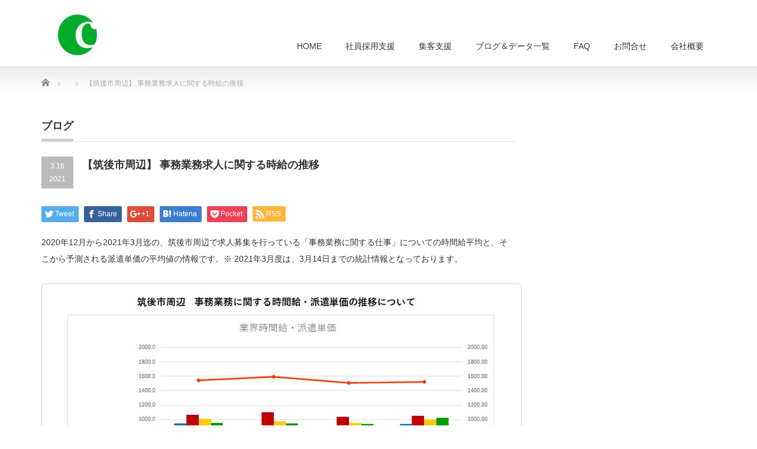

--- FILE ---
content_type: text/html; charset=UTF-8
request_url: https://ciens.jp/data/the-wage-chikugo-officework-2103/
body_size: 10369
content:
<!DOCTYPE html PUBLIC "-//W3C//DTD XHTML 1.1//EN" "http://www.w3.org/TR/xhtml11/DTD/xhtml11.dtd">
<!--[if lt IE 9]><html xmlns="http://www.w3.org/1999/xhtml" class="ie"><![endif]-->
<!--[if (gt IE 9)|!(IE)]><!--><html xmlns="http://www.w3.org/1999/xhtml"><!--<![endif]-->
<head profile="http://gmpg.org/xfn/11">
<meta http-equiv="Content-Type" content="text/html; charset=UTF-8" />
<meta http-equiv="X-UA-Compatible" content="IE=edge,chrome=1" />
<meta name="viewport" content="width=device-width" />

<meta name="description" content="2020年12月から2021年3月迄の、筑後市周辺で求人募集を行っている「事務業務に関する仕事」についての時間給平均と、そこから予測される派遣単価の平均値の情報です。※ 2021年3月度は、3月14日までの統計情報となっております。" />
<link rel="alternate" type="application/rss+xml" title="CIENS RSS Feed" href="https://ciens.jp/feed/" />
<link rel="alternate" type="application/atom+xml" title="CIENS Atom Feed" href="https://ciens.jp/feed/atom/" />
<link rel="pingback" href="https://ciens.jp/xmlrpc.php" />



		<!-- All in One SEO 4.4.9.2 - aioseo.com -->
		<title>【筑後市周辺】 事務業務求人に関する時給の推移 | CIENS</title>
		<meta name="robots" content="max-image-preview:large" />
		<link rel="canonical" href="https://ciens.jp/data/the-wage-chikugo-officework-2103/" />
		<meta name="generator" content="All in One SEO (AIOSEO) 4.4.9.2" />
		<meta property="og:locale" content="ja_JP" />
		<meta property="og:site_name" content="CIENS | 「採用」と「集客」をトータルに支援する" />
		<meta property="og:type" content="article" />
		<meta property="og:title" content="【筑後市周辺】 事務業務求人に関する時給の推移 | CIENS" />
		<meta property="og:url" content="https://ciens.jp/data/the-wage-chikugo-officework-2103/" />
		<meta property="article:published_time" content="2021-03-16T02:00:11+00:00" />
		<meta property="article:modified_time" content="2023-10-20T09:54:30+00:00" />
		<meta name="twitter:card" content="summary" />
		<meta name="twitter:title" content="【筑後市周辺】 事務業務求人に関する時給の推移 | CIENS" />
		<meta name="google" content="nositelinkssearchbox" />
		<script type="application/ld+json" class="aioseo-schema">
			{"@context":"https:\/\/schema.org","@graph":[{"@type":"BreadcrumbList","@id":"https:\/\/ciens.jp\/data\/the-wage-chikugo-officework-2103\/#breadcrumblist","itemListElement":[{"@type":"ListItem","@id":"https:\/\/ciens.jp\/#listItem","position":1,"name":"\u5bb6","item":"https:\/\/ciens.jp\/","nextItem":"https:\/\/ciens.jp\/data\/the-wage-chikugo-officework-2103\/#listItem"},{"@type":"ListItem","@id":"https:\/\/ciens.jp\/data\/the-wage-chikugo-officework-2103\/#listItem","position":2,"name":"\u3010\u7b51\u5f8c\u5e02\u5468\u8fba\u3011 \u4e8b\u52d9\u696d\u52d9\u6c42\u4eba\u306b\u95a2\u3059\u308b\u6642\u7d66\u306e\u63a8\u79fb","previousItem":"https:\/\/ciens.jp\/#listItem"}]},{"@type":"Organization","@id":"https:\/\/ciens.jp\/#organization","name":"\uff23\uff29\uff25\uff2e\uff33\u682a\u5f0f\u4f1a\u793e","url":"https:\/\/ciens.jp\/","logo":{"@type":"ImageObject","url":"https:\/\/ciens.jp\/wp-content\/uploads\/2021\/08\/CIENS_logo.jpg","@id":"https:\/\/ciens.jp\/data\/the-wage-chikugo-officework-2103\/#organizationLogo","width":1024,"height":927,"caption":"CIENS\u682a\u5f0f\u4f1a\u793e"},"image":{"@id":"https:\/\/ciens.jp\/#organizationLogo"}},{"@type":"Person","@id":"https:\/\/ciens.jp\/author\/h-kubo\/#author","url":"https:\/\/ciens.jp\/author\/h-kubo\/","name":"\u4e45\u4fdd\u6771\u53f2","image":{"@type":"ImageObject","@id":"https:\/\/ciens.jp\/data\/the-wage-chikugo-officework-2103\/#authorImage","url":"https:\/\/secure.gravatar.com\/avatar\/cdc9d0ee9acb2188227606742369ebe3?s=96&d=mm&r=g","width":96,"height":96,"caption":"\u4e45\u4fdd\u6771\u53f2"}},{"@type":"WebPage","@id":"https:\/\/ciens.jp\/data\/the-wage-chikugo-officework-2103\/#webpage","url":"https:\/\/ciens.jp\/data\/the-wage-chikugo-officework-2103\/","name":"\u3010\u7b51\u5f8c\u5e02\u5468\u8fba\u3011 \u4e8b\u52d9\u696d\u52d9\u6c42\u4eba\u306b\u95a2\u3059\u308b\u6642\u7d66\u306e\u63a8\u79fb | CIENS","inLanguage":"ja","isPartOf":{"@id":"https:\/\/ciens.jp\/#website"},"breadcrumb":{"@id":"https:\/\/ciens.jp\/data\/the-wage-chikugo-officework-2103\/#breadcrumblist"},"author":{"@id":"https:\/\/ciens.jp\/author\/h-kubo\/#author"},"creator":{"@id":"https:\/\/ciens.jp\/author\/h-kubo\/#author"},"datePublished":"2021-03-16T02:00:11+09:00","dateModified":"2023-10-20T09:54:30+09:00"},{"@type":"WebSite","@id":"https:\/\/ciens.jp\/#website","url":"https:\/\/ciens.jp\/","name":"CIENS","description":"\u300c\u63a1\u7528\u300d\u3068\u300c\u96c6\u5ba2\u300d\u3092\u30c8\u30fc\u30bf\u30eb\u306b\u652f\u63f4\u3059\u308b","inLanguage":"ja","publisher":{"@id":"https:\/\/ciens.jp\/#organization"}}]}
		</script>
		<script type="text/javascript" >
			window.ga=window.ga||function(){(ga.q=ga.q||[]).push(arguments)};ga.l=+new Date;
			ga('create', "UA-48735314-2", { 'cookieDomain': 'ciens.jp' } );
			ga('send', 'pageview');
		</script>
		<script async src="https://www.google-analytics.com/analytics.js"></script>
		<!-- All in One SEO -->

<link rel='dns-prefetch' href='//secure.gravatar.com' />
<link rel='dns-prefetch' href='//s.w.org' />
<link rel='dns-prefetch' href='//v0.wordpress.com' />
		<script type="text/javascript">
			window._wpemojiSettings = {"baseUrl":"https:\/\/s.w.org\/images\/core\/emoji\/13.0.1\/72x72\/","ext":".png","svgUrl":"https:\/\/s.w.org\/images\/core\/emoji\/13.0.1\/svg\/","svgExt":".svg","source":{"concatemoji":"https:\/\/ciens.jp\/wp-includes\/js\/wp-emoji-release.min.js?ver=5.6.16"}};
			!function(e,a,t){var n,r,o,i=a.createElement("canvas"),p=i.getContext&&i.getContext("2d");function s(e,t){var a=String.fromCharCode;p.clearRect(0,0,i.width,i.height),p.fillText(a.apply(this,e),0,0);e=i.toDataURL();return p.clearRect(0,0,i.width,i.height),p.fillText(a.apply(this,t),0,0),e===i.toDataURL()}function c(e){var t=a.createElement("script");t.src=e,t.defer=t.type="text/javascript",a.getElementsByTagName("head")[0].appendChild(t)}for(o=Array("flag","emoji"),t.supports={everything:!0,everythingExceptFlag:!0},r=0;r<o.length;r++)t.supports[o[r]]=function(e){if(!p||!p.fillText)return!1;switch(p.textBaseline="top",p.font="600 32px Arial",e){case"flag":return s([127987,65039,8205,9895,65039],[127987,65039,8203,9895,65039])?!1:!s([55356,56826,55356,56819],[55356,56826,8203,55356,56819])&&!s([55356,57332,56128,56423,56128,56418,56128,56421,56128,56430,56128,56423,56128,56447],[55356,57332,8203,56128,56423,8203,56128,56418,8203,56128,56421,8203,56128,56430,8203,56128,56423,8203,56128,56447]);case"emoji":return!s([55357,56424,8205,55356,57212],[55357,56424,8203,55356,57212])}return!1}(o[r]),t.supports.everything=t.supports.everything&&t.supports[o[r]],"flag"!==o[r]&&(t.supports.everythingExceptFlag=t.supports.everythingExceptFlag&&t.supports[o[r]]);t.supports.everythingExceptFlag=t.supports.everythingExceptFlag&&!t.supports.flag,t.DOMReady=!1,t.readyCallback=function(){t.DOMReady=!0},t.supports.everything||(n=function(){t.readyCallback()},a.addEventListener?(a.addEventListener("DOMContentLoaded",n,!1),e.addEventListener("load",n,!1)):(e.attachEvent("onload",n),a.attachEvent("onreadystatechange",function(){"complete"===a.readyState&&t.readyCallback()})),(n=t.source||{}).concatemoji?c(n.concatemoji):n.wpemoji&&n.twemoji&&(c(n.twemoji),c(n.wpemoji)))}(window,document,window._wpemojiSettings);
		</script>
		<style type="text/css">
img.wp-smiley,
img.emoji {
	display: inline !important;
	border: none !important;
	box-shadow: none !important;
	height: 1em !important;
	width: 1em !important;
	margin: 0 .07em !important;
	vertical-align: -0.1em !important;
	background: none !important;
	padding: 0 !important;
}
</style>
	<link rel='stylesheet' id='wp-block-library-css'  href='https://ciens.jp/wp-includes/css/dist/block-library/style.min.css?ver=5.6.16' type='text/css' media='all' />
<style id='wp-block-library-inline-css' type='text/css'>
.has-text-align-justify{text-align:justify;}
</style>
<link rel='stylesheet' id='contact-form-7-css'  href='https://ciens.jp/wp-content/plugins/contact-form-7/includes/css/styles.css?ver=5.4.2' type='text/css' media='all' />
<link rel='stylesheet' id='wpdm-font-awesome-css'  href='https://ciens.jp/wp-content/plugins/download-manager/assets/fontawesome/css/all.min.css?ver=5.6.16' type='text/css' media='all' />
<link rel='stylesheet' id='wpdm-frontend-css-css'  href='https://ciens.jp/wp-content/plugins/download-manager/assets/bootstrap/css/bootstrap.min.css?ver=5.6.16' type='text/css' media='all' />
<link rel='stylesheet' id='wpdm-front-css'  href='https://ciens.jp/wp-content/plugins/download-manager/assets/css/front.css?ver=5.6.16' type='text/css' media='all' />
<link rel='stylesheet' id='toc-screen-css'  href='https://ciens.jp/wp-content/plugins/table-of-contents-plus/screen.min.css?ver=2309' type='text/css' media='all' />
<link rel='stylesheet' id='jetpack_css-css'  href='https://ciens.jp/wp-content/plugins/jetpack/css/jetpack.css?ver=9.8.3' type='text/css' media='all' />
<script type='text/javascript' src='https://ciens.jp/wp-includes/js/jquery/jquery.min.js?ver=3.5.1' id='jquery-core-js'></script>
<script type='text/javascript' src='https://ciens.jp/wp-includes/js/jquery/jquery-migrate.min.js?ver=3.3.2' id='jquery-migrate-js'></script>
<script type='text/javascript' src='https://ciens.jp/wp-content/plugins/download-manager/assets/bootstrap/js/popper.min.js?ver=5.6.16' id='wpdm-poper-js'></script>
<script type='text/javascript' src='https://ciens.jp/wp-content/plugins/download-manager/assets/bootstrap/js/bootstrap.min.js?ver=5.6.16' id='wpdm-frontend-js-js'></script>
<script type='text/javascript' id='wpdm-frontjs-js-extra'>
/* <![CDATA[ */
var wpdm_url = {"home":"https:\/\/ciens.jp\/","site":"https:\/\/ciens.jp\/","ajax":"https:\/\/ciens.jp\/wp-admin\/admin-ajax.php"};
var wpdm_js = {"spinner":"<i class=\"fas fa-sun fa-spin\"><\/i>","client_id":"eb1158eace6ab800b70b5f46c0e30779"};
var wpdm_strings = {"pass_var":"Password Verified!","pass_var_q":"Please click following button to start download.","start_dl":"Start Download"};
/* ]]> */
</script>
<script type='text/javascript' src='https://ciens.jp/wp-content/plugins/download-manager/assets/js/front.js?ver=3.2.81' id='wpdm-frontjs-js'></script>
<link rel="https://api.w.org/" href="https://ciens.jp/wp-json/" /><link rel="alternate" type="application/json+oembed" href="https://ciens.jp/wp-json/oembed/1.0/embed?url=https%3A%2F%2Fciens.jp%2Fdata%2Fthe-wage-chikugo-officework-2103%2F" />
<link rel="alternate" type="text/xml+oembed" href="https://ciens.jp/wp-json/oembed/1.0/embed?url=https%3A%2F%2Fciens.jp%2Fdata%2Fthe-wage-chikugo-officework-2103%2F&#038;format=xml" />
<style type='text/css'>img#wpstats{display:none}</style>
		<link rel="icon" href="https://ciens.jp/wp-content/uploads/2017/11/cropped-logo_2217306_print-1-1-1-32x32.png" sizes="32x32" />
<link rel="icon" href="https://ciens.jp/wp-content/uploads/2017/11/cropped-logo_2217306_print-1-1-1-192x192.png" sizes="192x192" />
<link rel="apple-touch-icon" href="https://ciens.jp/wp-content/uploads/2017/11/cropped-logo_2217306_print-1-1-1-180x180.png" />
<meta name="msapplication-TileImage" content="https://ciens.jp/wp-content/uploads/2017/11/cropped-logo_2217306_print-1-1-1-270x270.png" />
<meta name="generator" content="WordPress Download Manager 3.2.81" />
                <style>
        /* WPDM Link Template Styles */        </style>
                <style>

            :root {
                --color-primary: #4a8eff;
                --color-primary-rgb: 74, 142, 255;
                --color-primary-hover: #4a8eff;
                --color-primary-active: #4a8eff;
                --color-secondary: #4a8eff;
                --color-secondary-rgb: 74, 142, 255;
                --color-secondary-hover: #4a8eff;
                --color-secondary-active: #4a8eff;
                --color-success: #18ce0f;
                --color-success-rgb: 24, 206, 15;
                --color-success-hover: #4a8eff;
                --color-success-active: #4a8eff;
                --color-info: #2CA8FF;
                --color-info-rgb: 44, 168, 255;
                --color-info-hover: #2CA8FF;
                --color-info-active: #2CA8FF;
                --color-warning: #f29e0f;
                --color-warning-rgb: 242, 158, 15;
                --color-warning-hover: orange;
                --color-warning-active: orange;
                --color-danger: #ff5062;
                --color-danger-rgb: 255, 80, 98;
                --color-danger-hover: #ff5062;
                --color-danger-active: #ff5062;
                --color-green: #30b570;
                --color-blue: #0073ff;
                --color-purple: #8557D3;
                --color-red: #ff5062;
                --color-muted: rgba(69, 89, 122, 0.6);
                --wpdm-font: "Rubik", -apple-system, BlinkMacSystemFont, "Segoe UI", Roboto, Helvetica, Arial, sans-serif, "Apple Color Emoji", "Segoe UI Emoji", "Segoe UI Symbol";
            }

            .wpdm-download-link.btn.btn-primary {
                border-radius: 4px;
            }


        </style>
        
<link rel="stylesheet" href="https://ciens.jp/wp-content/themes/precious_tcd019/style.css?ver=3.2" type="text/css" />
<link rel="stylesheet" href="https://ciens.jp/wp-content/themes/precious_tcd019/comment-style.css?ver=3.2" type="text/css" />

<link rel="stylesheet" media="screen and (min-width:771px)" href="https://ciens.jp/wp-content/themes/precious_tcd019/style_pc.css?ver=3.2" type="text/css" />
<link rel="stylesheet" media="screen and (max-width:770px)" href="https://ciens.jp/wp-content/themes/precious_tcd019/style_sp.css?ver=3.2" type="text/css" />
<link rel="stylesheet" media="screen and (max-width:770px)" href="https://ciens.jp/wp-content/themes/precious_tcd019/footer-bar/footer-bar.css?ver=?ver=3.2">

<link rel="stylesheet" href="https://ciens.jp/wp-content/themes/precious_tcd019/japanese.css?ver=3.2" type="text/css" />

<script type="text/javascript" src="https://ciens.jp/wp-content/themes/precious_tcd019/js/jscript.js?ver=3.2"></script>
<script type="text/javascript" src="https://ciens.jp/wp-content/themes/precious_tcd019/js/scroll.js?ver=3.2"></script>
<script type="text/javascript" src="https://ciens.jp/wp-content/themes/precious_tcd019/js/comment.js?ver=3.2"></script>
<script type="text/javascript" src="https://ciens.jp/wp-content/themes/precious_tcd019/js/rollover.js?ver=3.2"></script>
<!--[if lt IE 9]>
<link id="stylesheet" rel="stylesheet" href="https://ciens.jp/wp-content/themes/precious_tcd019/style_pc.css?ver=3.2" type="text/css" />
<script type="text/javascript" src="https://ciens.jp/wp-content/themes/precious_tcd019/js/ie.js?ver=3.2"></script>
<link rel="stylesheet" href="https://ciens.jp/wp-content/themes/precious_tcd019/ie.css" type="text/css" />
<![endif]-->

<style type="text/css">
.post p { font-size:14px; }

a:hover { color:#04B431; }

.page_navi a:hover, #post_pagination a:hover, #wp-calendar td a:hover, .pc #return_top:hover,
 #wp-calendar #prev a:hover, #wp-calendar #next a:hover, #footer #wp-calendar td a:hover, .widget_search #search-btn input:hover, .widget_search #searchsubmit:hover, .tcdw_category_list_widget a:hover, .tcdw_news_list_widget .month, .tcd_menu_widget a:hover, .tcd_menu_widget li.current-menu-item a, #submit_comment:hover, .google_search #search_button:hover
  { background-color:#04B431; }

#guest_info input:focus, #comment_textarea textarea:focus
  { border-color:#04B431; }



</style>



</head>
<body class="data-template-default single single-data postid-4872">

 <div id="header_wrap">
  <div id="header" class="clearfix">

   <!-- logo -->
   <h1 id="logo_image" style="top:24px; left:27px;"><a href=" https://ciens.jp/" title="CIENS"><img src="https://ciens.jp/wp-content/uploads/tcd-w/logo-resized.png?1769011737" alt="CIENS" title="CIENS" /></a></h1>

   <!-- global menu -->
   <a href="#" class="menu_button"></a>
   <div id="global_menu" class="clearfix">
    <ul id="menu-%e3%83%88%e3%83%83%e3%83%97%e3%83%a1%e3%83%8b%e3%83%a5%e3%83%bc" class="menu"><li id="menu-item-277" class="menu-item menu-item-type-post_type menu-item-object-page menu-item-home menu-item-277"><a href="https://ciens.jp/">HOME</a></li>
<li id="menu-item-1472" class="menu-item menu-item-type-post_type menu-item-object-page menu-item-has-children menu-item-1472"><a href="https://ciens.jp/recruitment-process-outsourcing/">社員採用支援</a>
<ul class="sub-menu">
	<li id="menu-item-2005" class="menu-item menu-item-type-post_type menu-item-object-page menu-item-2005"><a href="https://ciens.jp/attract-customers-support/google-for-jobs/">Google しごと検索</a></li>
</ul>
</li>
<li id="menu-item-1545" class="menu-item menu-item-type-post_type menu-item-object-page menu-item-has-children menu-item-1545"><a href="https://ciens.jp/attract-customers-support/">集客支援</a>
<ul class="sub-menu">
	<li id="menu-item-1612" class="menu-item menu-item-type-post_type menu-item-object-page menu-item-1612"><a href="https://ciens.jp/simple-start-google-mybusiness/">カンタン集客マイビジネス</a></li>
	<li id="menu-item-1253" class="menu-item menu-item-type-post_type menu-item-object-page menu-item-1253"><a href="https://ciens.jp/google-street-view/">ストリートビューで集客</a></li>
	<li id="menu-item-1516" class="menu-item menu-item-type-post_type menu-item-object-page menu-item-1516"><a href="https://ciens.jp/attract-customers-before-start-business/">開業前に集客開始</a></li>
</ul>
</li>
<li id="menu-item-430" class="menu-item menu-item-type-post_type menu-item-object-page menu-item-has-children menu-item-430"><a href="https://ciens.jp/statistics-and-blog/">ブログ＆データ一覧</a>
<ul class="sub-menu">
	<li id="menu-item-281" class="menu-item menu-item-type-post_type menu-item-object-page current_page_parent menu-item-281"><a href="https://ciens.jp/blog/">CIENS企業ブログ</a></li>
	<li id="menu-item-411" class="menu-item menu-item-type-post_type_archive menu-item-object-data menu-item-411"><a href="https://ciens.jp/data/">時給・雇用統計データ</a></li>
</ul>
</li>
<li id="menu-item-3259" class="menu-item menu-item-type-post_type menu-item-object-page menu-item-3259"><a href="https://ciens.jp/faq/">FAQ</a></li>
<li id="menu-item-280" class="menu-item menu-item-type-post_type menu-item-object-page menu-item-280"><a href="https://ciens.jp/contact/">お問合せ</a></li>
<li id="menu-item-282" class="menu-item menu-item-type-post_type menu-item-object-page menu-item-282"><a href="https://ciens.jp/company-overview/">会社概要</a></li>
</ul>   </div>

  </div><!-- END #header -->
 </div><!-- END #header_wrap -->

 
 <div id="main_contents_wrap">
  <div id="main_contents" class="clearfix">
    
        
<ul id="bread_crumb" class="clearfix">
 <li itemscope="itemscope" itemtype="http://data-vocabulary.org/Breadcrumb" class="home"><a itemprop="url" href="https://ciens.jp/"><span itemprop="title">Home</span></a></li>


 <li itemscope="itemscope" itemtype="http://data-vocabulary.org/Breadcrumb">
   </li>
 <li class="last">【筑後市周辺】 事務業務求人に関する時給の推移</li>

</ul>
    
<div id="main_col">

 <h2 class="headline1"><span>ブログ</span></h2>

  
  <div id="post_title" class="clearfix">
   <p class="post_date"><span class="date">3.16</span><span class="month">2021</span></p>
   <h2>【筑後市周辺】 事務業務求人に関する時給の推移</h2>
  </div>

   <!-- sns button top -->
      <div style="clear:both;">
   
<!--Type1-->

<div id="share_top1">

 

<div class="sns">
<ul class="type1 clearfix">
<!--Twitterボタン-->
<li class="twitter">
<a href="http://twitter.com/share?text=%E3%80%90%E7%AD%91%E5%BE%8C%E5%B8%82%E5%91%A8%E8%BE%BA%E3%80%91+%E4%BA%8B%E5%8B%99%E6%A5%AD%E5%8B%99%E6%B1%82%E4%BA%BA%E3%81%AB%E9%96%A2%E3%81%99%E3%82%8B%E6%99%82%E7%B5%A6%E3%81%AE%E6%8E%A8%E7%A7%BB&url=https%3A%2F%2Fciens.jp%2Fdata%2Fthe-wage-chikugo-officework-2103%2F&via=ciens_jinji&tw_p=tweetbutton&related=ciens_jinji" onclick="javascript:window.open(this.href, '', 'menubar=no,toolbar=no,resizable=yes,scrollbars=yes,height=400,width=600');return false;"><i class="icon-twitter"></i><span class="ttl">Tweet</span><span class="share-count"></span></a></li>

<!--Facebookボタン-->
<li class="facebook">
<a href="//www.facebook.com/sharer/sharer.php?u=https://ciens.jp/data/the-wage-chikugo-officework-2103/&amp;t=%E3%80%90%E7%AD%91%E5%BE%8C%E5%B8%82%E5%91%A8%E8%BE%BA%E3%80%91+%E4%BA%8B%E5%8B%99%E6%A5%AD%E5%8B%99%E6%B1%82%E4%BA%BA%E3%81%AB%E9%96%A2%E3%81%99%E3%82%8B%E6%99%82%E7%B5%A6%E3%81%AE%E6%8E%A8%E7%A7%BB" class="facebook-btn-icon-link" target="blank" rel="nofollow"><i class="icon-facebook"></i><span class="ttl">Share</span><span class="share-count"></span></a></li>

<!--Google+ボタン-->
<li class="googleplus">
<a href="https://plus.google.com/share?url=https%3A%2F%2Fciens.jp%2Fdata%2Fthe-wage-chikugo-officework-2103%2F" onclick="javascript:window.open(this.href, '', 'menubar=no,toolbar=no,resizable=yes,scrollbars=yes,height=600,width=500');return false;"><i class="icon-google-plus"></i><span class="ttl">+1</span><span class="share-count"></span></a></li>

<!--Hatebuボタン-->
<li class="hatebu">
<a href="http://b.hatena.ne.jp/add?mode=confirm&url=https%3A%2F%2Fciens.jp%2Fdata%2Fthe-wage-chikugo-officework-2103%2F" onclick="javascript:window.open(this.href, '', 'menubar=no,toolbar=no,resizable=yes,scrollbars=yes,height=400,width=510');return false;" ><i class="icon-hatebu"></i><span class="ttl">Hatena</span><span class="share-count"></span></a></li>

<!--Pocketボタン-->
<li class="pocket">
<a href="http://getpocket.com/edit?url=https%3A%2F%2Fciens.jp%2Fdata%2Fthe-wage-chikugo-officework-2103%2F&title=%E3%80%90%E7%AD%91%E5%BE%8C%E5%B8%82%E5%91%A8%E8%BE%BA%E3%80%91+%E4%BA%8B%E5%8B%99%E6%A5%AD%E5%8B%99%E6%B1%82%E4%BA%BA%E3%81%AB%E9%96%A2%E3%81%99%E3%82%8B%E6%99%82%E7%B5%A6%E3%81%AE%E6%8E%A8%E7%A7%BB" target="blank"><i class="icon-pocket"></i><span class="ttl">Pocket</span><span class="share-count"></span></a></li>

<!--RSSボタン-->
<li class="rss">
<a href="https://ciens.jp/feed/" target="blank"><i class="icon-rss"></i><span class="ttl">RSS</span></a></li>



</ul>
</div>

</div>


<!--Type2-->

<!--Type3-->

<!--Type4-->

<!--Type5-->
   </div>
      <!-- /sns button top -->

  <div class="post clearfix">
      <p>2020年12月から2021年3月迄の、筑後市周辺で求人募集を行っている「事務業務に関する仕事」についての時間給平均と、そこから予測される派遣単価の平均値の情報です。※ 2021年3月度は、3月14日までの統計情報となっております。</p>
<div id="attachment_4860" style="width: 936px" class="wp-caption aligncenter"><img aria-describedby="caption-attachment-4860" loading="lazy" src="https://ciens.jp/wp-content/uploads/2021/03/b6bb1ef783912dcbb4ac7a583370b545.jpg" alt="2021年3月　筑後市 事務業務 時間給 派遣単価" width="926" height="809" class="size-full wp-image-4860" srcset="https://ciens.jp/wp-content/uploads/2021/03/b6bb1ef783912dcbb4ac7a583370b545.jpg 926w, https://ciens.jp/wp-content/uploads/2021/03/b6bb1ef783912dcbb4ac7a583370b545-300x262.jpg 300w, https://ciens.jp/wp-content/uploads/2021/03/b6bb1ef783912dcbb4ac7a583370b545-768x671.jpg 768w, https://ciens.jp/wp-content/uploads/2021/03/b6bb1ef783912dcbb4ac7a583370b545-150x131.jpg 150w" sizes="(max-width: 926px) 100vw, 926px" /><p id="caption-attachment-4860" class="wp-caption-text">2021年3月　筑後市 事務業務 時間給 派遣単価</p></div>
<p>ダウンロードはこちらから</p>
<div class='w3eden'><!-- WPDM Link Template: Default Template -->

<div class="link-template-default card mb-2">
    <div class="card-body">
        <div class="media">
            <div class="mr-3 img-48"><img class="wpdm_icon" alt="アイコン" src="https://ciens.jp/wp-content/plugins/download-manager/assets/file-type-icons/pdf.svg" /></div>
            <div class="media-body">
                <h3 class="package-title"><a href='https://ciens.jp/download/2021%e5%b9%b43%e6%9c%88-%e7%ad%91%e5%be%8c%e5%b8%82-%e4%ba%8b%e5%8b%99%e6%a5%ad%e5%8b%99-%e6%99%82%e9%96%93%e7%b5%a6%ef%bd%a5%e4%ba%88%e6%b8%ac%e6%b4%be%e9%81%a3%e5%8d%98%e4%be%a1/'>2021年3月 筑後市 事務業務 時間給･予測派遣単価</a></h3>
                <div class="text-muted text-small"><i class="fas fa-copy"></i> 1 ファイル <i class="fas fa-hdd ml-3"></i> 696.67 KB</div>
            </div>
            <div class="ml-3">
                <a class='wpdm-download-link download-on-click btn btn-primary ' rel='nofollow' href='#' data-downloadurl="https://ciens.jp/download/2021%e5%b9%b43%e6%9c%88-%e7%ad%91%e5%be%8c%e5%b8%82-%e4%ba%8b%e5%8b%99%e6%a5%ad%e5%8b%99-%e6%99%82%e9%96%93%e7%b5%a6%ef%bd%a5%e4%ba%88%e6%b8%ac%e6%b4%be%e9%81%a3%e5%8d%98%e4%be%a1/?wpdmdl=4865&refresh=6970fa19889691769011737">ダウンロード</a>
            </div>
        </div>
    </div>
</div>

</div>
<hr />

     </div><!-- END .post -->

    <div id="post_meta" class="clearfix">
      <ul id="meta">
            <li class="meta_category"></li>       </ul>
     </div>
     <!-- sns button bottom -->
      <div style="margin:-20px 0 20px;">
   
<!--Type1-->

<div id="share_top1">

 

<div class="sns">
<ul class="type1 clearfix">
<!--Twitterボタン-->
<li class="twitter">
<a href="http://twitter.com/share?text=%E3%80%90%E7%AD%91%E5%BE%8C%E5%B8%82%E5%91%A8%E8%BE%BA%E3%80%91+%E4%BA%8B%E5%8B%99%E6%A5%AD%E5%8B%99%E6%B1%82%E4%BA%BA%E3%81%AB%E9%96%A2%E3%81%99%E3%82%8B%E6%99%82%E7%B5%A6%E3%81%AE%E6%8E%A8%E7%A7%BB&url=https%3A%2F%2Fciens.jp%2Fdata%2Fthe-wage-chikugo-officework-2103%2F&via=ciens_jinji&tw_p=tweetbutton&related=ciens_jinji" onclick="javascript:window.open(this.href, '', 'menubar=no,toolbar=no,resizable=yes,scrollbars=yes,height=400,width=600');return false;"><i class="icon-twitter"></i><span class="ttl">Tweet</span><span class="share-count"></span></a></li>

<!--Facebookボタン-->
<li class="facebook">
<a href="//www.facebook.com/sharer/sharer.php?u=https://ciens.jp/data/the-wage-chikugo-officework-2103/&amp;t=%E3%80%90%E7%AD%91%E5%BE%8C%E5%B8%82%E5%91%A8%E8%BE%BA%E3%80%91+%E4%BA%8B%E5%8B%99%E6%A5%AD%E5%8B%99%E6%B1%82%E4%BA%BA%E3%81%AB%E9%96%A2%E3%81%99%E3%82%8B%E6%99%82%E7%B5%A6%E3%81%AE%E6%8E%A8%E7%A7%BB" class="facebook-btn-icon-link" target="blank" rel="nofollow"><i class="icon-facebook"></i><span class="ttl">Share</span><span class="share-count"></span></a></li>

<!--Google+ボタン-->
<li class="googleplus">
<a href="https://plus.google.com/share?url=https%3A%2F%2Fciens.jp%2Fdata%2Fthe-wage-chikugo-officework-2103%2F" onclick="javascript:window.open(this.href, '', 'menubar=no,toolbar=no,resizable=yes,scrollbars=yes,height=600,width=500');return false;"><i class="icon-google-plus"></i><span class="ttl">+1</span><span class="share-count"></span></a></li>

<!--Hatebuボタン-->
<li class="hatebu">
<a href="http://b.hatena.ne.jp/add?mode=confirm&url=https%3A%2F%2Fciens.jp%2Fdata%2Fthe-wage-chikugo-officework-2103%2F" onclick="javascript:window.open(this.href, '', 'menubar=no,toolbar=no,resizable=yes,scrollbars=yes,height=400,width=510');return false;" ><i class="icon-hatebu"></i><span class="ttl">Hatena</span><span class="share-count"></span></a></li>

<!--Pocketボタン-->
<li class="pocket">
<a href="http://getpocket.com/edit?url=https%3A%2F%2Fciens.jp%2Fdata%2Fthe-wage-chikugo-officework-2103%2F&title=%E3%80%90%E7%AD%91%E5%BE%8C%E5%B8%82%E5%91%A8%E8%BE%BA%E3%80%91+%E4%BA%8B%E5%8B%99%E6%A5%AD%E5%8B%99%E6%B1%82%E4%BA%BA%E3%81%AB%E9%96%A2%E3%81%99%E3%82%8B%E6%99%82%E7%B5%A6%E3%81%AE%E6%8E%A8%E7%A7%BB" target="blank"><i class="icon-pocket"></i><span class="ttl">Pocket</span><span class="share-count"></span></a></li>

<!--RSSボタン-->
<li class="rss">
<a href="https://ciens.jp/feed/" target="blank"><i class="icon-rss"></i><span class="ttl">RSS</span></a></li>



</ul>
</div>

</div>


<!--Type2-->

<!--Type3-->

<!--Type4-->

<!--Type5-->
   </div>
      <!-- /sns button bottom -->
  
    <div id="previous_next_post" class="clearfix">
        <div id="previous_post"><a href="https://ciens.jp/data/the-wage-kurume-officework-2103/" rel="prev">【久留米市周辺】 事務業務求人に関する時給の推移</a></div>
    <div id="next_post"><a href="https://ciens.jp/data/the-wage-asakura-officework-2103/" rel="next">【朝倉市周辺】 事務業務求人に関する時給の推移</a></div>
      </div>
  
    
  
  <!-- footer banner -->
 
</div><!-- END #main_col -->


<div id="side_col">

 
</div>

  </div><!-- END #main_contents -->
 </div><!-- END #main_contents_wrap -->

 <a id="return_top" href="#header">ページ上部へ戻る</a>

   <div id="footer">
  <div id="footer_inner" class="clearfix">
   <div id="footer_widget">
    <div class="footer_widget clearfix widget_text" id="text-3">
<h3 class="footer_headline">CIENSブログ・地域別/業種別時間給資料</h3>
			<div class="textwidget"><p>シエンス株式会社が毎週更新している「人・会社・仕事・テクノロジー」に関するブログ。その他の曜日に発信をすることもあります。</p>
<p>および月曜から金曜日まで毎日更新している、業種別･地域別時間給に関する統計情報です。派遣会社の募集から平均契約単価も予想しております。</p>
<p>地域の様々な業種の時間給推移を把握することで、採用･定着含めた人事運営にお役立てください。</p>
</div>
		</div>
<div class="footer_widget clearfix widget_text" id="text-5">
<h3 class="footer_headline">CIENS K.K.の社名の意味</h3>
			<div class="textwidget"><p>C…communacation,<br />
I…ideal,<br />
E…elevation,<br />
N&#8230;network,<br />
S&#8230;satisfaction</p>
<p>「コミュニケーションの理想を高めることで、<br />
人と人の間に結びつきと満足を与える。」</p>
<p>そんな意味を込めた社名になります。</p>
</div>
		</div>
<div class="footer_widget clearfix widget_contact_info" id="widget_contact_info-6">
<h3 class="footer_headline">営業時間・情報</h3>
<div itemscope itemtype="http://schema.org/LocalBusiness"><div class="confit-address" itemscope itemtype="http://schema.org/PostalAddress" itemprop="address"><a href="https://maps.google.com/maps?z=16&#038;q=%E3%80%92%EF%BC%98%EF%BC%93%EF%BC%99%EF%BC%8D%EF%BC%90%EF%BC%98%EF%BC%90%EF%BC%91%2B%E7%A6%8F%E5%B2%A1%E7%9C%8C%E4%B9%85%E7%95%99%E7%B1%B3%E5%B8%82%E5%AE%AE%E3%83%8E%E9%99%A3%EF%BC%94%EF%BC%8D%EF%BC%92%EF%BC%99%E3%83%BC%EF%BC%91%EF%BC%91%2B%E4%B9%85%E7%95%99%E7%B1%B3%E3%83%93%E3%82%B8%E3%83%8D%E3%82%B9%E3%83%97%E3%83%A9%E3%82%B6%EF%BC%94%EF%BC%90%EF%BC%95" target="_blank" rel="noopener noreferrer">〒８３９－０８０１<br/>福岡県久留米市宮ノ陣４－２９ー１１<br/>久留米ビジネスプラザ４０５</a></div><div class="confit-phone"><span itemprop="telephone">０９４２－５１－４１８８</span></div><div class="confit-email"><a href="mailto:info@ciens.jp">info@ciens.jp</a></div><div class="confit-hours" itemprop="openingHours">月曜日-土曜日<br/>１０：００AM-１９：００PM</div></div></div>
   </div>
  </div><!-- END #footer_inner -->
 </div><!-- END #footer -->
  

 <div id="copyright">
  <div id="copyright_inner" class="clearfix">

   <!-- global menu -->
   
   <!-- social button -->
                  <ul class="user_sns clearfix" id="social_link">
            <li class="rss"><a class="target_blank" href="https://ciens.jp/feed/"><span>RSS</span></a></li>            <li class="twitter"><a href="https://twitter.com/ciens_jinji?lang=ja" target="_blank"><span>Twitter</span></a></li>                                                                     </ul>
         
   <p>Copyright &copy;&nbsp; <a href="https://ciens.jp/">CIENS</a></p>

  </div>
 </div>



  <!-- facebook share button code -->
 <div id="fb-root"></div>
 <script>
 (function(d, s, id) {
   var js, fjs = d.getElementsByTagName(s)[0];
   if (d.getElementById(id)) return;
   js = d.createElement(s); js.id = id;
   js.src = "//connect.facebook.net/ja_JP/sdk.js#xfbml=1&version=v2.5";
   fjs.parentNode.insertBefore(js, fjs);
 }(document, 'script', 'facebook-jssdk'));
 </script>
 
            <script>
                jQuery(function($){

                    
                });
            </script>
            <div id="fb-root"></div>
            	<div style="display:none">
	<div class="grofile-hash-map-cdc9d0ee9acb2188227606742369ebe3">
	</div>
	</div>
<script type='text/javascript' src='https://ciens.jp/wp-includes/js/comment-reply.min.js?ver=5.6.16' id='comment-reply-js'></script>
<script type='text/javascript' src='https://ciens.jp/wp-includes/js/dist/vendor/wp-polyfill.min.js?ver=7.4.4' id='wp-polyfill-js'></script>
<script type='text/javascript' id='wp-polyfill-js-after'>
( 'fetch' in window ) || document.write( '<script src="https://ciens.jp/wp-includes/js/dist/vendor/wp-polyfill-fetch.min.js?ver=3.0.0"></scr' + 'ipt>' );( document.contains ) || document.write( '<script src="https://ciens.jp/wp-includes/js/dist/vendor/wp-polyfill-node-contains.min.js?ver=3.42.0"></scr' + 'ipt>' );( window.DOMRect ) || document.write( '<script src="https://ciens.jp/wp-includes/js/dist/vendor/wp-polyfill-dom-rect.min.js?ver=3.42.0"></scr' + 'ipt>' );( window.URL && window.URL.prototype && window.URLSearchParams ) || document.write( '<script src="https://ciens.jp/wp-includes/js/dist/vendor/wp-polyfill-url.min.js?ver=3.6.4"></scr' + 'ipt>' );( window.FormData && window.FormData.prototype.keys ) || document.write( '<script src="https://ciens.jp/wp-includes/js/dist/vendor/wp-polyfill-formdata.min.js?ver=3.0.12"></scr' + 'ipt>' );( Element.prototype.matches && Element.prototype.closest ) || document.write( '<script src="https://ciens.jp/wp-includes/js/dist/vendor/wp-polyfill-element-closest.min.js?ver=2.0.2"></scr' + 'ipt>' );
</script>
<script type='text/javascript' id='contact-form-7-js-extra'>
/* <![CDATA[ */
var wpcf7 = {"api":{"root":"https:\/\/ciens.jp\/wp-json\/","namespace":"contact-form-7\/v1"}};
/* ]]> */
</script>
<script type='text/javascript' src='https://ciens.jp/wp-content/plugins/contact-form-7/includes/js/index.js?ver=5.4.2' id='contact-form-7-js'></script>
<script type='text/javascript' src='https://ciens.jp/wp-includes/js/dist/i18n.min.js?ver=9e36b5da09c96c657b0297fd6f7cb1fd' id='wp-i18n-js'></script>
<script type='text/javascript' src='https://ciens.jp/wp-includes/js/jquery/jquery.form.min.js?ver=4.2.1' id='jquery-form-js'></script>
<script type='text/javascript' id='toc-front-js-extra'>
/* <![CDATA[ */
var tocplus = {"visibility_show":"\u958b\u304f","visibility_hide":"\u9589\u3058\u308b","width":"Auto"};
/* ]]> */
</script>
<script type='text/javascript' src='https://ciens.jp/wp-content/plugins/table-of-contents-plus/front.min.js?ver=2309' id='toc-front-js'></script>
<script type='text/javascript' src='https://secure.gravatar.com/js/gprofiles.js?ver=202604' id='grofiles-cards-js'></script>
<script type='text/javascript' id='wpgroho-js-extra'>
/* <![CDATA[ */
var WPGroHo = {"my_hash":""};
/* ]]> */
</script>
<script type='text/javascript' src='https://ciens.jp/wp-content/plugins/jetpack/modules/wpgroho.js?ver=9.8.3' id='wpgroho-js'></script>
<script type='text/javascript' src='https://ciens.jp/wp-content/plugins/jetpack/_inc/build/twitter-timeline.min.js?ver=4.0.0' id='jetpack-twitter-timeline-js'></script>
<script type='text/javascript' src='https://ciens.jp/wp-includes/js/wp-embed.min.js?ver=5.6.16' id='wp-embed-js'></script>
<script src='https://stats.wp.com/e-202604.js' defer></script>
<script>
	_stq = window._stq || [];
	_stq.push([ 'view', {v:'ext',j:'1:9.8.3',blog:'146371325',post:'4872',tz:'9',srv:'ciens.jp'} ]);
	_stq.push([ 'clickTrackerInit', '146371325', '4872' ]);
</script>
</body>
</html>

--- FILE ---
content_type: text/css
request_url: https://ciens.jp/wp-content/plugins/download-manager/assets/fontawesome/css/all.min.css?ver=5.6.16
body_size: 24068
content:
/*!
 * Font Awesome Free 6.4.2 by @fontawesome - https://fontawesome.com
 * License - https://fontawesome.com/license/free (Icons: CC BY 4.0, Fonts: SIL OFL 1.1, Code: MIT License)
 * Copyright 2023 Fonticons, Inc.
 */
@-webkit-keyframes fa-beat{0%,90%{-webkit-transform:scale(1);transform:scale(1)}45%{-webkit-transform:scale(var(--fa-beat-scale, 1.25));transform:scale(var(--fa-beat-scale, 1.25))}}@keyframes fa-beat{0%,90%{-webkit-transform:scale(1);transform:scale(1)}45%{-webkit-transform:scale(var(--fa-beat-scale, 1.25));transform:scale(var(--fa-beat-scale, 1.25))}}@-webkit-keyframes fa-bounce{0%,64%,to{-webkit-transform:scale(1,1) translateY(0);transform:scale(1,1) translateY(0)}10%{-webkit-transform:scale(var(--fa-bounce-start-scale-x, 1.1),var(--fa-bounce-start-scale-y, 0.9)) translateY(0);transform:scale(var(--fa-bounce-start-scale-x, 1.1),var(--fa-bounce-start-scale-y, 0.9)) translateY(0)}30%{-webkit-transform:scale(var(--fa-bounce-jump-scale-x, 0.9),var(--fa-bounce-jump-scale-y, 1.1)) translateY(var(--fa-bounce-height, -0.5em));transform:scale(var(--fa-bounce-jump-scale-x, 0.9),var(--fa-bounce-jump-scale-y, 1.1)) translateY(var(--fa-bounce-height, -0.5em))}50%{-webkit-transform:scale(var(--fa-bounce-land-scale-x, 1.05),var(--fa-bounce-land-scale-y, 0.95)) translateY(0);transform:scale(var(--fa-bounce-land-scale-x, 1.05),var(--fa-bounce-land-scale-y, 0.95)) translateY(0)}57%{-webkit-transform:scale(1,1) translateY(var(--fa-bounce-rebound, -0.125em));transform:scale(1,1) translateY(var(--fa-bounce-rebound, -0.125em))}}@keyframes fa-bounce{0%,64%,to{-webkit-transform:scale(1,1) translateY(0);transform:scale(1,1) translateY(0)}10%{-webkit-transform:scale(var(--fa-bounce-start-scale-x, 1.1),var(--fa-bounce-start-scale-y, 0.9)) translateY(0);transform:scale(var(--fa-bounce-start-scale-x, 1.1),var(--fa-bounce-start-scale-y, 0.9)) translateY(0)}30%{-webkit-transform:scale(var(--fa-bounce-jump-scale-x, 0.9),var(--fa-bounce-jump-scale-y, 1.1)) translateY(var(--fa-bounce-height, -0.5em));transform:scale(var(--fa-bounce-jump-scale-x, 0.9),var(--fa-bounce-jump-scale-y, 1.1)) translateY(var(--fa-bounce-height, -0.5em))}50%{-webkit-transform:scale(var(--fa-bounce-land-scale-x, 1.05),var(--fa-bounce-land-scale-y, 0.95)) translateY(0);transform:scale(var(--fa-bounce-land-scale-x, 1.05),var(--fa-bounce-land-scale-y, 0.95)) translateY(0)}57%{-webkit-transform:scale(1,1) translateY(var(--fa-bounce-rebound, -0.125em));transform:scale(1,1) translateY(var(--fa-bounce-rebound, -0.125em))}}@-webkit-keyframes fa-fade{50%{opacity:var(--fa-fade-opacity, 0.4)}}@keyframes fa-fade{50%{opacity:var(--fa-fade-opacity, 0.4)}}@-webkit-keyframes fa-beat-fade{0%,to{opacity:var(--fa-beat-fade-opacity, 0.4);-webkit-transform:scale(1);transform:scale(1)}50%{opacity:1;-webkit-transform:scale(var(--fa-beat-fade-scale, 1.125));transform:scale(var(--fa-beat-fade-scale, 1.125))}}@keyframes fa-beat-fade{0%,to{opacity:var(--fa-beat-fade-opacity, 0.4);-webkit-transform:scale(1);transform:scale(1)}50%{opacity:1;-webkit-transform:scale(var(--fa-beat-fade-scale, 1.125));transform:scale(var(--fa-beat-fade-scale, 1.125))}}@-webkit-keyframes fa-flip{50%{-webkit-transform:rotate3d(var(--fa-flip-x, 0),var(--fa-flip-y, 1),var(--fa-flip-z, 0),var(--fa-flip-angle, -180deg));transform:rotate3d(var(--fa-flip-x, 0),var(--fa-flip-y, 1),var(--fa-flip-z, 0),var(--fa-flip-angle, -180deg))}}@keyframes fa-flip{50%{-webkit-transform:rotate3d(var(--fa-flip-x, 0),var(--fa-flip-y, 1),var(--fa-flip-z, 0),var(--fa-flip-angle, -180deg));transform:rotate3d(var(--fa-flip-x, 0),var(--fa-flip-y, 1),var(--fa-flip-z, 0),var(--fa-flip-angle, -180deg))}}@-webkit-keyframes fa-shake{0%{-webkit-transform:rotate(-15deg);transform:rotate(-15deg)}4%{-webkit-transform:rotate(15deg);transform:rotate(15deg)}24%,8%{-webkit-transform:rotate(-18deg);transform:rotate(-18deg)}12%,28%{-webkit-transform:rotate(18deg);transform:rotate(18deg)}16%{-webkit-transform:rotate(-22deg);transform:rotate(-22deg)}20%{-webkit-transform:rotate(22deg);transform:rotate(22deg)}32%{-webkit-transform:rotate(-12deg);transform:rotate(-12deg)}36%{-webkit-transform:rotate(12deg);transform:rotate(12deg)}40%,to{-webkit-transform:rotate(0deg);transform:rotate(0deg)}}@keyframes fa-shake{0%{-webkit-transform:rotate(-15deg);transform:rotate(-15deg)}4%{-webkit-transform:rotate(15deg);transform:rotate(15deg)}24%,8%{-webkit-transform:rotate(-18deg);transform:rotate(-18deg)}12%,28%{-webkit-transform:rotate(18deg);transform:rotate(18deg)}16%{-webkit-transform:rotate(-22deg);transform:rotate(-22deg)}20%{-webkit-transform:rotate(22deg);transform:rotate(22deg)}32%{-webkit-transform:rotate(-12deg);transform:rotate(-12deg)}36%{-webkit-transform:rotate(12deg);transform:rotate(12deg)}40%,to{-webkit-transform:rotate(0deg);transform:rotate(0deg)}}@-webkit-keyframes fa-spin{0%{-webkit-transform:rotate(0deg);transform:rotate(0deg)}to{-webkit-transform:rotate(360deg);transform:rotate(360deg)}}@keyframes fa-spin{0%{-webkit-transform:rotate(0deg);transform:rotate(0deg)}to{-webkit-transform:rotate(360deg);transform:rotate(360deg)}}.fa{font-family:var(--fa-style-family, "Font Awesome 6 Free");font-weight:var(--fa-style, 900)}.fa,.fa-brands,.fa-classic,.fa-regular,.fa-sharp,.fa-solid,.fab,.far,.fas{-moz-osx-font-smoothing:grayscale;-webkit-font-smoothing:antialiased;display:var(--fa-display, inline-block);font-style:normal;font-variant:normal;line-height:1;text-rendering:auto}.fa-classic,.fa-regular,.fa-solid,.far,.fas{font-family:'Font Awesome 6 Free'}.fa-brands,.fab{font-family:'Font Awesome 6 Brands'}.fa-1x{font-size:1em}.fa-2x{font-size:2em}.fa-3x{font-size:3em}.fa-4x{font-size:4em}.fa-5x{font-size:5em}.fa-6x{font-size:6em}.fa-7x{font-size:7em}.fa-8x{font-size:8em}.fa-9x{font-size:9em}.fa-10x{font-size:10em}.fa-2xs{font-size:.625em;line-height:.1em;vertical-align:.225em}.fa-xs{font-size:.75em;line-height:.08333em;vertical-align:.125em}.fa-sm{font-size:.875em;line-height:.07143em;vertical-align:.05357em}.fa-lg{font-size:1.25em;line-height:.05em;vertical-align:-.075em}.fa-xl{font-size:1.5em;line-height:.04167em;vertical-align:-.125em}.fa-2xl{font-size:2em;line-height:.03125em;vertical-align:-.1875em}.fa-fw{text-align:center;width:1.25em}.fa-ul{list-style-type:none;margin-left:var(--fa-li-margin, 2.5em);padding-left:0}.fa-ul>li{position:relative}.fa-li{left:calc(var(--fa-li-width, 2em)*-1);position:absolute;text-align:center;width:var(--fa-li-width, 2em);line-height:inherit}.fa-border{border-color:var(--fa-border-color, #eee);border-radius:var(--fa-border-radius, 0.1em);border-style:var(--fa-border-style, solid);border-width:var(--fa-border-width, 0.08em);padding:var(--fa-border-padding, 0.2em 0.25em 0.15em)}.fa-pull-left{float:left;margin-right:var(--fa-pull-margin, 0.3em)}.fa-pull-right{float:right;margin-left:var(--fa-pull-margin, 0.3em)}.fa-beat{-webkit-animation-name:fa-beat;animation-name:fa-beat;-webkit-animation-delay:var(--fa-animation-delay, 0s);animation-delay:var(--fa-animation-delay, 0s);-webkit-animation-direction:var(--fa-animation-direction, normal);animation-direction:var(--fa-animation-direction, normal);-webkit-animation-iteration-count:var(--fa-animation-iteration-count, infinite);animation-iteration-count:var(--fa-animation-iteration-count, infinite);-webkit-animation-timing-function:var(--fa-animation-timing, ease-in-out);animation-timing-function:var(--fa-animation-timing, ease-in-out)}.fa-beat,.fa-beat-fade,.fa-bounce,.fa-fade{-webkit-animation-duration:var(--fa-animation-duration, 1s);animation-duration:var(--fa-animation-duration, 1s)}.fa-bounce{-webkit-animation-name:fa-bounce;animation-name:fa-bounce;-webkit-animation-delay:var(--fa-animation-delay, 0s);animation-delay:var(--fa-animation-delay, 0s);-webkit-animation-direction:var(--fa-animation-direction, normal);animation-direction:var(--fa-animation-direction, normal);-webkit-animation-iteration-count:var(--fa-animation-iteration-count, infinite);animation-iteration-count:var(--fa-animation-iteration-count, infinite);-webkit-animation-timing-function:var(--fa-animation-timing, cubic-bezier(0.28, 0.84, 0.42, 1));animation-timing-function:var(--fa-animation-timing, cubic-bezier(0.28, 0.84, 0.42, 1))}.fa-beat-fade,.fa-fade{-webkit-animation-timing-function:var(--fa-animation-timing, cubic-bezier(0.4, 0, 0.6, 1));animation-timing-function:var(--fa-animation-timing, cubic-bezier(0.4, 0, 0.6, 1))}.fa-fade{-webkit-animation-name:fa-fade;animation-name:fa-fade;-webkit-animation-delay:var(--fa-animation-delay, 0s);animation-delay:var(--fa-animation-delay, 0s);-webkit-animation-direction:var(--fa-animation-direction, normal);animation-direction:var(--fa-animation-direction, normal);-webkit-animation-iteration-count:var(--fa-animation-iteration-count, infinite);animation-iteration-count:var(--fa-animation-iteration-count, infinite)}.fa-beat-fade{-webkit-animation-name:fa-beat-fade;animation-name:fa-beat-fade}.fa-beat-fade,.fa-flip,.fa-shake,.fa-spin{-webkit-animation-delay:var(--fa-animation-delay, 0s);animation-delay:var(--fa-animation-delay, 0s);-webkit-animation-direction:var(--fa-animation-direction, normal);animation-direction:var(--fa-animation-direction, normal);-webkit-animation-iteration-count:var(--fa-animation-iteration-count, infinite);animation-iteration-count:var(--fa-animation-iteration-count, infinite)}.fa-flip{-webkit-animation-name:fa-flip;animation-name:fa-flip;-webkit-animation-duration:var(--fa-animation-duration, 1s);animation-duration:var(--fa-animation-duration, 1s);-webkit-animation-timing-function:var(--fa-animation-timing, ease-in-out);animation-timing-function:var(--fa-animation-timing, ease-in-out)}.fa-shake,.fa-spin{-webkit-animation-timing-function:var(--fa-animation-timing, linear);animation-timing-function:var(--fa-animation-timing, linear)}.fa-shake{-webkit-animation-name:fa-shake;animation-name:fa-shake;-webkit-animation-duration:var(--fa-animation-duration, 1s);animation-duration:var(--fa-animation-duration, 1s)}.fa-spin{-webkit-animation-name:fa-spin;animation-name:fa-spin;-webkit-animation-duration:var(--fa-animation-duration, 2s);animation-duration:var(--fa-animation-duration, 2s)}.fa-spin-reverse{--fa-animation-direction:reverse}.fa-pulse,.fa-spin-pulse{-webkit-animation-name:fa-spin;animation-name:fa-spin;-webkit-animation-direction:var(--fa-animation-direction, normal);animation-direction:var(--fa-animation-direction, normal);-webkit-animation-duration:var(--fa-animation-duration, 1s);animation-duration:var(--fa-animation-duration, 1s);-webkit-animation-iteration-count:var(--fa-animation-iteration-count, infinite);animation-iteration-count:var(--fa-animation-iteration-count, infinite);-webkit-animation-timing-function:var(--fa-animation-timing, steps(8));animation-timing-function:var(--fa-animation-timing, steps(8))}@media (prefers-reduced-motion:reduce){.fa-beat,.fa-beat-fade,.fa-bounce,.fa-fade,.fa-flip,.fa-pulse,.fa-shake,.fa-spin,.fa-spin-pulse{-webkit-animation-delay:-1ms;animation-delay:-1ms;-webkit-animation-duration:1ms;animation-duration:1ms;-webkit-animation-iteration-count:1;animation-iteration-count:1;-webkit-transition-delay:0s;transition-delay:0s;-webkit-transition-duration:0s;transition-duration:0s}}.fa-rotate-90{-webkit-transform:rotate(90deg);transform:rotate(90deg)}.fa-rotate-180{-webkit-transform:rotate(180deg);transform:rotate(180deg)}.fa-rotate-270{-webkit-transform:rotate(270deg);transform:rotate(270deg)}.fa-flip-horizontal{-webkit-transform:scale(-1,1);transform:scale(-1,1)}.fa-flip-vertical{-webkit-transform:scale(1,-1);transform:scale(1,-1)}.fa-flip-both,.fa-flip-horizontal.fa-flip-vertical{-webkit-transform:scale(-1,-1);transform:scale(-1,-1)}.fa-rotate-by{-webkit-transform:rotate(var(--fa-rotate-angle, none));transform:rotate(var(--fa-rotate-angle, none))}.fa-stack{display:inline-block;height:2em;line-height:2em;position:relative;vertical-align:middle;width:2.5em}.fa-stack-1x,.fa-stack-2x{left:0;position:absolute;text-align:center;width:100%;z-index:var(--fa-stack-z-index, auto)}.fa-stack-1x{line-height:inherit}.fa-stack-2x{font-size:2em}.fa-inverse{color:var(--fa-inverse, #fff)}.fa-0::before{content:"\30"}.fa-1::before{content:"\31"}.fa-2::before{content:"\32"}.fa-3::before{content:"\33"}.fa-4::before{content:"\34"}.fa-5::before{content:"\35"}.fa-6::before{content:"\36"}.fa-7::before{content:"\37"}.fa-8::before{content:"\38"}.fa-9::before{content:"\39"}.fa-fill-drip::before{content:"\f576"}.fa-arrows-to-circle::before{content:"\e4bd"}.fa-chevron-circle-right::before,.fa-circle-chevron-right::before{content:"\f138"}.fa-at::before{content:"\40"}.fa-trash-alt::before,.fa-trash-can::before{content:"\f2ed"}.fa-text-height::before{content:"\f034"}.fa-user-times::before,.fa-user-xmark::before{content:"\f235"}.fa-stethoscope::before{content:"\f0f1"}.fa-comment-alt::before,.fa-message::before{content:"\f27a"}.fa-info::before{content:"\f129"}.fa-compress-alt::before,.fa-down-left-and-up-right-to-center::before{content:"\f422"}.fa-explosion::before{content:"\e4e9"}.fa-file-alt::before,.fa-file-lines::before,.fa-file-text::before{content:"\f15c"}.fa-wave-square::before{content:"\f83e"}.fa-ring::before{content:"\f70b"}.fa-building-un::before{content:"\e4d9"}.fa-dice-three::before{content:"\f527"}.fa-calendar-alt::before,.fa-calendar-days::before{content:"\f073"}.fa-anchor-circle-check::before{content:"\e4aa"}.fa-building-circle-arrow-right::before{content:"\e4d1"}.fa-volleyball-ball::before,.fa-volleyball::before{content:"\f45f"}.fa-arrows-up-to-line::before{content:"\e4c2"}.fa-sort-desc::before,.fa-sort-down::before{content:"\f0dd"}.fa-circle-minus::before,.fa-minus-circle::before{content:"\f056"}.fa-door-open::before{content:"\f52b"}.fa-right-from-bracket::before,.fa-sign-out-alt::before{content:"\f2f5"}.fa-atom::before{content:"\f5d2"}.fa-soap::before{content:"\e06e"}.fa-heart-music-camera-bolt::before,.fa-icons::before{content:"\f86d"}.fa-microphone-alt-slash::before,.fa-microphone-lines-slash::before{content:"\f539"}.fa-bridge-circle-check::before{content:"\e4c9"}.fa-pump-medical::before{content:"\e06a"}.fa-fingerprint::before{content:"\f577"}.fa-hand-point-right::before{content:"\f0a4"}.fa-magnifying-glass-location::before,.fa-search-location::before{content:"\f689"}.fa-forward-step::before,.fa-step-forward::before{content:"\f051"}.fa-face-smile-beam::before,.fa-smile-beam::before{content:"\f5b8"}.fa-flag-checkered::before{content:"\f11e"}.fa-football-ball::before,.fa-football::before{content:"\f44e"}.fa-school-circle-exclamation::before{content:"\e56c"}.fa-crop::before{content:"\f125"}.fa-angle-double-down::before,.fa-angles-down::before{content:"\f103"}.fa-users-rectangle::before{content:"\e594"}.fa-people-roof::before{content:"\e537"}.fa-people-line::before{content:"\e534"}.fa-beer-mug-empty::before,.fa-beer::before{content:"\f0fc"}.fa-diagram-predecessor::before{content:"\e477"}.fa-arrow-up-long::before,.fa-long-arrow-up::before{content:"\f176"}.fa-burn::before,.fa-fire-flame-simple::before{content:"\f46a"}.fa-male::before,.fa-person::before{content:"\f183"}.fa-laptop::before{content:"\f109"}.fa-file-csv::before{content:"\f6dd"}.fa-menorah::before{content:"\f676"}.fa-truck-plane::before{content:"\e58f"}.fa-record-vinyl::before{content:"\f8d9"}.fa-face-grin-stars::before,.fa-grin-stars::before{content:"\f587"}.fa-bong::before{content:"\f55c"}.fa-pastafarianism::before,.fa-spaghetti-monster-flying::before{content:"\f67b"}.fa-arrow-down-up-across-line::before{content:"\e4af"}.fa-spoon::before,.fa-utensil-spoon::before{content:"\f2e5"}.fa-jar-wheat::before{content:"\e517"}.fa-envelopes-bulk::before,.fa-mail-bulk::before{content:"\f674"}.fa-file-circle-exclamation::before{content:"\e4eb"}.fa-circle-h::before,.fa-hospital-symbol::before{content:"\f47e"}.fa-pager::before{content:"\f815"}.fa-address-book::before,.fa-contact-book::before{content:"\f2b9"}.fa-strikethrough::before{content:"\f0cc"}.fa-k::before{content:"\4b"}.fa-landmark-flag::before{content:"\e51c"}.fa-pencil-alt::before,.fa-pencil::before{content:"\f303"}.fa-backward::before{content:"\f04a"}.fa-caret-right::before{content:"\f0da"}.fa-comments::before{content:"\f086"}.fa-file-clipboard::before,.fa-paste::before{content:"\f0ea"}.fa-code-pull-request::before{content:"\e13c"}.fa-clipboard-list::before{content:"\f46d"}.fa-truck-loading::before,.fa-truck-ramp-box::before{content:"\f4de"}.fa-user-check::before{content:"\f4fc"}.fa-vial-virus::before{content:"\e597"}.fa-sheet-plastic::before{content:"\e571"}.fa-blog::before{content:"\f781"}.fa-user-ninja::before{content:"\f504"}.fa-person-arrow-up-from-line::before{content:"\e539"}.fa-scroll-torah::before,.fa-torah::before{content:"\f6a0"}.fa-broom-ball::before,.fa-quidditch-broom-ball::before,.fa-quidditch::before{content:"\f458"}.fa-toggle-off::before{content:"\f204"}.fa-archive::before,.fa-box-archive::before{content:"\f187"}.fa-person-drowning::before{content:"\e545"}.fa-arrow-down-9-1::before,.fa-sort-numeric-desc::before,.fa-sort-numeric-down-alt::before{content:"\f886"}.fa-face-grin-tongue-squint::before,.fa-grin-tongue-squint::before{content:"\f58a"}.fa-spray-can::before{content:"\f5bd"}.fa-truck-monster::before{content:"\f63b"}.fa-w::before{content:"\57"}.fa-earth-africa::before,.fa-globe-africa::before{content:"\f57c"}.fa-rainbow::before{content:"\f75b"}.fa-circle-notch::before{content:"\f1ce"}.fa-tablet-alt::before,.fa-tablet-screen-button::before{content:"\f3fa"}.fa-paw::before{content:"\f1b0"}.fa-cloud::before{content:"\f0c2"}.fa-trowel-bricks::before{content:"\e58a"}.fa-face-flushed::before,.fa-flushed::before{content:"\f579"}.fa-hospital-user::before{content:"\f80d"}.fa-tent-arrow-left-right::before{content:"\e57f"}.fa-gavel::before,.fa-legal::before{content:"\f0e3"}.fa-binoculars::before{content:"\f1e5"}.fa-microphone-slash::before{content:"\f131"}.fa-box-tissue::before{content:"\e05b"}.fa-motorcycle::before{content:"\f21c"}.fa-bell-concierge::before,.fa-concierge-bell::before{content:"\f562"}.fa-pen-ruler::before,.fa-pencil-ruler::before{content:"\f5ae"}.fa-people-arrows-left-right::before,.fa-people-arrows::before{content:"\e068"}.fa-mars-and-venus-burst::before{content:"\e523"}.fa-caret-square-right::before,.fa-square-caret-right::before{content:"\f152"}.fa-cut::before,.fa-scissors::before{content:"\f0c4"}.fa-sun-plant-wilt::before{content:"\e57a"}.fa-toilets-portable::before{content:"\e584"}.fa-hockey-puck::before{content:"\f453"}.fa-table::before{content:"\f0ce"}.fa-magnifying-glass-arrow-right::before{content:"\e521"}.fa-digital-tachograph::before,.fa-tachograph-digital::before{content:"\f566"}.fa-users-slash::before{content:"\e073"}.fa-clover::before{content:"\e139"}.fa-mail-reply::before,.fa-reply::before{content:"\f3e5"}.fa-star-and-crescent::before{content:"\f699"}.fa-house-fire::before{content:"\e50c"}.fa-minus-square::before,.fa-square-minus::before{content:"\f146"}.fa-helicopter::before{content:"\f533"}.fa-compass::before{content:"\f14e"}.fa-caret-square-down::before,.fa-square-caret-down::before{content:"\f150"}.fa-file-circle-question::before{content:"\e4ef"}.fa-laptop-code::before{content:"\f5fc"}.fa-swatchbook::before{content:"\f5c3"}.fa-prescription-bottle::before{content:"\f485"}.fa-bars::before,.fa-navicon::before{content:"\f0c9"}.fa-people-group::before{content:"\e533"}.fa-hourglass-3::before,.fa-hourglass-end::before{content:"\f253"}.fa-heart-broken::before,.fa-heart-crack::before{content:"\f7a9"}.fa-external-link-square-alt::before,.fa-square-up-right::before{content:"\f360"}.fa-face-kiss-beam::before,.fa-kiss-beam::before{content:"\f597"}.fa-film::before{content:"\f008"}.fa-ruler-horizontal::before{content:"\f547"}.fa-people-robbery::before{content:"\e536"}.fa-lightbulb::before{content:"\f0eb"}.fa-caret-left::before{content:"\f0d9"}.fa-circle-exclamation::before,.fa-exclamation-circle::before{content:"\f06a"}.fa-school-circle-xmark::before{content:"\e56d"}.fa-arrow-right-from-bracket::before,.fa-sign-out::before{content:"\f08b"}.fa-chevron-circle-down::before,.fa-circle-chevron-down::before{content:"\f13a"}.fa-unlock-alt::before,.fa-unlock-keyhole::before{content:"\f13e"}.fa-cloud-showers-heavy::before{content:"\f740"}.fa-headphones-alt::before,.fa-headphones-simple::before{content:"\f58f"}.fa-sitemap::before{content:"\f0e8"}.fa-circle-dollar-to-slot::before,.fa-donate::before{content:"\f4b9"}.fa-memory::before{content:"\f538"}.fa-road-spikes::before{content:"\e568"}.fa-fire-burner::before{content:"\e4f1"}.fa-flag::before{content:"\f024"}.fa-hanukiah::before{content:"\f6e6"}.fa-feather::before{content:"\f52d"}.fa-volume-down::before,.fa-volume-low::before{content:"\f027"}.fa-comment-slash::before{content:"\f4b3"}.fa-cloud-sun-rain::before{content:"\f743"}.fa-compress::before{content:"\f066"}.fa-wheat-alt::before,.fa-wheat-awn::before{content:"\e2cd"}.fa-ankh::before{content:"\f644"}.fa-hands-holding-child::before{content:"\e4fa"}.fa-asterisk::before{content:"\2a"}.fa-check-square::before,.fa-square-check::before{content:"\f14a"}.fa-peseta-sign::before{content:"\e221"}.fa-header::before,.fa-heading::before{content:"\f1dc"}.fa-ghost::before{content:"\f6e2"}.fa-list-squares::before,.fa-list::before{content:"\f03a"}.fa-phone-square-alt::before,.fa-square-phone-flip::before{content:"\f87b"}.fa-cart-plus::before{content:"\f217"}.fa-gamepad::before{content:"\f11b"}.fa-circle-dot::before,.fa-dot-circle::before{content:"\f192"}.fa-dizzy::before,.fa-face-dizzy::before{content:"\f567"}.fa-egg::before{content:"\f7fb"}.fa-house-medical-circle-xmark::before{content:"\e513"}.fa-campground::before{content:"\f6bb"}.fa-folder-plus::before{content:"\f65e"}.fa-futbol-ball::before,.fa-futbol::before,.fa-soccer-ball::before{content:"\f1e3"}.fa-paint-brush::before,.fa-paintbrush::before{content:"\f1fc"}.fa-lock::before{content:"\f023"}.fa-gas-pump::before{content:"\f52f"}.fa-hot-tub-person::before,.fa-hot-tub::before{content:"\f593"}.fa-map-location::before,.fa-map-marked::before{content:"\f59f"}.fa-house-flood-water::before{content:"\e50e"}.fa-tree::before{content:"\f1bb"}.fa-bridge-lock::before{content:"\e4cc"}.fa-sack-dollar::before{content:"\f81d"}.fa-edit::before,.fa-pen-to-square::before{content:"\f044"}.fa-car-side::before{content:"\f5e4"}.fa-share-alt::before,.fa-share-nodes::before{content:"\f1e0"}.fa-heart-circle-minus::before{content:"\e4ff"}.fa-hourglass-2::before,.fa-hourglass-half::before{content:"\f252"}.fa-microscope::before{content:"\f610"}.fa-sink::before{content:"\e06d"}.fa-bag-shopping::before,.fa-shopping-bag::before{content:"\f290"}.fa-arrow-down-z-a::before,.fa-sort-alpha-desc::before,.fa-sort-alpha-down-alt::before{content:"\f881"}.fa-mitten::before{content:"\f7b5"}.fa-person-rays::before{content:"\e54d"}.fa-users::before{content:"\f0c0"}.fa-eye-slash::before{content:"\f070"}.fa-flask-vial::before{content:"\e4f3"}.fa-hand-paper::before,.fa-hand::before{content:"\f256"}.fa-om::before{content:"\f679"}.fa-worm::before{content:"\e599"}.fa-house-circle-xmark::before{content:"\e50b"}.fa-plug::before{content:"\f1e6"}.fa-chevron-up::before{content:"\f077"}.fa-hand-spock::before{content:"\f259"}.fa-stopwatch::before{content:"\f2f2"}.fa-face-kiss::before,.fa-kiss::before{content:"\f596"}.fa-bridge-circle-xmark::before{content:"\e4cb"}.fa-face-grin-tongue::before,.fa-grin-tongue::before{content:"\f589"}.fa-chess-bishop::before{content:"\f43a"}.fa-face-grin-wink::before,.fa-grin-wink::before{content:"\f58c"}.fa-deaf::before,.fa-deafness::before,.fa-ear-deaf::before,.fa-hard-of-hearing::before{content:"\f2a4"}.fa-road-circle-check::before{content:"\e564"}.fa-dice-five::before{content:"\f523"}.fa-rss-square::before,.fa-square-rss::before{content:"\f143"}.fa-land-mine-on::before{content:"\e51b"}.fa-i-cursor::before{content:"\f246"}.fa-stamp::before{content:"\f5bf"}.fa-stairs::before{content:"\e289"}.fa-i::before{content:"\49"}.fa-hryvnia-sign::before,.fa-hryvnia::before{content:"\f6f2"}.fa-pills::before{content:"\f484"}.fa-face-grin-wide::before,.fa-grin-alt::before{content:"\f581"}.fa-tooth::before{content:"\f5c9"}.fa-v::before{content:"\56"}.fa-bangladeshi-taka-sign::before{content:"\e2e6"}.fa-bicycle::before{content:"\f206"}.fa-rod-asclepius::before,.fa-rod-snake::before,.fa-staff-aesculapius::before,.fa-staff-snake::before{content:"\e579"}.fa-head-side-cough-slash::before{content:"\e062"}.fa-ambulance::before,.fa-truck-medical::before{content:"\f0f9"}.fa-wheat-awn-circle-exclamation::before{content:"\e598"}.fa-snowman::before{content:"\f7d0"}.fa-mortar-pestle::before{content:"\f5a7"}.fa-road-barrier::before{content:"\e562"}.fa-school::before{content:"\f549"}.fa-igloo::before{content:"\f7ae"}.fa-joint::before{content:"\f595"}.fa-angle-right::before{content:"\f105"}.fa-horse::before{content:"\f6f0"}.fa-q::before{content:"\51"}.fa-g::before{content:"\47"}.fa-notes-medical::before{content:"\f481"}.fa-temperature-2::before,.fa-temperature-half::before,.fa-thermometer-2::before,.fa-thermometer-half::before{content:"\f2c9"}.fa-dong-sign::before{content:"\e169"}.fa-capsules::before{content:"\f46b"}.fa-poo-bolt::before,.fa-poo-storm::before{content:"\f75a"}.fa-face-frown-open::before,.fa-frown-open::before{content:"\f57a"}.fa-hand-point-up::before{content:"\f0a6"}.fa-money-bill::before{content:"\f0d6"}.fa-bookmark::before{content:"\f02e"}.fa-align-justify::before{content:"\f039"}.fa-umbrella-beach::before{content:"\f5ca"}.fa-helmet-un::before{content:"\e503"}.fa-bullseye::before{content:"\f140"}.fa-bacon::before{content:"\f7e5"}.fa-hand-point-down::before{content:"\f0a7"}.fa-arrow-up-from-bracket::before{content:"\e09a"}.fa-folder-blank::before,.fa-folder::before{content:"\f07b"}.fa-file-medical-alt::before,.fa-file-waveform::before{content:"\f478"}.fa-radiation::before{content:"\f7b9"}.fa-chart-simple::before{content:"\e473"}.fa-mars-stroke::before{content:"\f229"}.fa-vial::before{content:"\f492"}.fa-dashboard::before,.fa-gauge-med::before,.fa-gauge::before,.fa-tachometer-alt-average::before{content:"\f624"}.fa-magic-wand-sparkles::before,.fa-wand-magic-sparkles::before{content:"\e2ca"}.fa-e::before{content:"\45"}.fa-pen-alt::before,.fa-pen-clip::before{content:"\f305"}.fa-bridge-circle-exclamation::before{content:"\e4ca"}.fa-user::before{content:"\f007"}.fa-school-circle-check::before{content:"\e56b"}.fa-dumpster::before{content:"\f793"}.fa-shuttle-van::before,.fa-van-shuttle::before{content:"\f5b6"}.fa-building-user::before{content:"\e4da"}.fa-caret-square-left::before,.fa-square-caret-left::before{content:"\f191"}.fa-highlighter::before{content:"\f591"}.fa-key::before{content:"\f084"}.fa-bullhorn::before{content:"\f0a1"}.fa-globe::before{content:"\f0ac"}.fa-synagogue::before{content:"\f69b"}.fa-person-half-dress::before{content:"\e548"}.fa-road-bridge::before{content:"\e563"}.fa-location-arrow::before{content:"\f124"}.fa-c::before{content:"\43"}.fa-tablet-button::before{content:"\f10a"}.fa-building-lock::before{content:"\e4d6"}.fa-pizza-slice::before{content:"\f818"}.fa-money-bill-wave::before{content:"\f53a"}.fa-area-chart::before,.fa-chart-area::before{content:"\f1fe"}.fa-house-flag::before{content:"\e50d"}.fa-person-circle-minus::before{content:"\e540"}.fa-ban::before,.fa-cancel::before{content:"\f05e"}.fa-camera-rotate::before{content:"\e0d8"}.fa-air-freshener::before,.fa-spray-can-sparkles::before{content:"\f5d0"}.fa-star::before{content:"\f005"}.fa-repeat::before{content:"\f363"}.fa-cross::before{content:"\f654"}.fa-box::before{content:"\f466"}.fa-venus-mars::before{content:"\f228"}.fa-arrow-pointer::before,.fa-mouse-pointer::before{content:"\f245"}.fa-expand-arrows-alt::before,.fa-maximize::before{content:"\f31e"}.fa-charging-station::before{content:"\f5e7"}.fa-shapes::before,.fa-triangle-circle-square::before{content:"\f61f"}.fa-random::before,.fa-shuffle::before{content:"\f074"}.fa-person-running::before,.fa-running::before{content:"\f70c"}.fa-mobile-retro::before{content:"\e527"}.fa-grip-lines-vertical::before{content:"\f7a5"}.fa-spider::before{content:"\f717"}.fa-hands-bound::before{content:"\e4f9"}.fa-file-invoice-dollar::before{content:"\f571"}.fa-plane-circle-exclamation::before{content:"\e556"}.fa-x-ray::before{content:"\f497"}.fa-spell-check::before{content:"\f891"}.fa-slash::before{content:"\f715"}.fa-computer-mouse::before,.fa-mouse::before{content:"\f8cc"}.fa-arrow-right-to-bracket::before,.fa-sign-in::before{content:"\f090"}.fa-shop-slash::before,.fa-store-alt-slash::before{content:"\e070"}.fa-server::before{content:"\f233"}.fa-virus-covid-slash::before{content:"\e4a9"}.fa-shop-lock::before{content:"\e4a5"}.fa-hourglass-1::before,.fa-hourglass-start::before{content:"\f251"}.fa-blender-phone::before{content:"\f6b6"}.fa-building-wheat::before{content:"\e4db"}.fa-person-breastfeeding::before{content:"\e53a"}.fa-right-to-bracket::before,.fa-sign-in-alt::before{content:"\f2f6"}.fa-venus::before{content:"\f221"}.fa-passport::before{content:"\f5ab"}.fa-heart-pulse::before,.fa-heartbeat::before{content:"\f21e"}.fa-people-carry-box::before,.fa-people-carry::before{content:"\f4ce"}.fa-temperature-high::before{content:"\f769"}.fa-microchip::before{content:"\f2db"}.fa-crown::before{content:"\f521"}.fa-weight-hanging::before{content:"\f5cd"}.fa-xmarks-lines::before{content:"\e59a"}.fa-file-prescription::before{content:"\f572"}.fa-weight-scale::before,.fa-weight::before{content:"\f496"}.fa-user-friends::before,.fa-user-group::before{content:"\f500"}.fa-arrow-up-a-z::before,.fa-sort-alpha-up::before{content:"\f15e"}.fa-chess-knight::before{content:"\f441"}.fa-face-laugh-squint::before,.fa-laugh-squint::before{content:"\f59b"}.fa-wheelchair::before{content:"\f193"}.fa-arrow-circle-up::before,.fa-circle-arrow-up::before{content:"\f0aa"}.fa-toggle-on::before{content:"\f205"}.fa-person-walking::before,.fa-walking::before{content:"\f554"}.fa-l::before{content:"\4c"}.fa-fire::before{content:"\f06d"}.fa-bed-pulse::before,.fa-procedures::before{content:"\f487"}.fa-shuttle-space::before,.fa-space-shuttle::before{content:"\f197"}.fa-face-laugh::before,.fa-laugh::before{content:"\f599"}.fa-folder-open::before{content:"\f07c"}.fa-heart-circle-plus::before{content:"\e500"}.fa-code-fork::before{content:"\e13b"}.fa-city::before{content:"\f64f"}.fa-microphone-alt::before,.fa-microphone-lines::before{content:"\f3c9"}.fa-pepper-hot::before{content:"\f816"}.fa-unlock::before{content:"\f09c"}.fa-colon-sign::before{content:"\e140"}.fa-headset::before{content:"\f590"}.fa-store-slash::before{content:"\e071"}.fa-road-circle-xmark::before{content:"\e566"}.fa-user-minus::before{content:"\f503"}.fa-mars-stroke-up::before,.fa-mars-stroke-v::before{content:"\f22a"}.fa-champagne-glasses::before,.fa-glass-cheers::before{content:"\f79f"}.fa-clipboard::before{content:"\f328"}.fa-house-circle-exclamation::before{content:"\e50a"}.fa-file-arrow-up::before,.fa-file-upload::before{content:"\f574"}.fa-wifi-3::before,.fa-wifi-strong::before,.fa-wifi::before{content:"\f1eb"}.fa-bath::before,.fa-bathtub::before{content:"\f2cd"}.fa-underline::before{content:"\f0cd"}.fa-user-edit::before,.fa-user-pen::before{content:"\f4ff"}.fa-signature::before{content:"\f5b7"}.fa-stroopwafel::before{content:"\f551"}.fa-bold::before{content:"\f032"}.fa-anchor-lock::before{content:"\e4ad"}.fa-building-ngo::before{content:"\e4d7"}.fa-manat-sign::before{content:"\e1d5"}.fa-not-equal::before{content:"\f53e"}.fa-border-style::before,.fa-border-top-left::before{content:"\f853"}.fa-map-location-dot::before,.fa-map-marked-alt::before{content:"\f5a0"}.fa-jedi::before{content:"\f669"}.fa-poll::before,.fa-square-poll-vertical::before{content:"\f681"}.fa-mug-hot::before{content:"\f7b6"}.fa-battery-car::before,.fa-car-battery::before{content:"\f5df"}.fa-gift::before{content:"\f06b"}.fa-dice-two::before{content:"\f528"}.fa-chess-queen::before{content:"\f445"}.fa-glasses::before{content:"\f530"}.fa-chess-board::before{content:"\f43c"}.fa-building-circle-check::before{content:"\e4d2"}.fa-person-chalkboard::before{content:"\e53d"}.fa-mars-stroke-h::before,.fa-mars-stroke-right::before{content:"\f22b"}.fa-hand-back-fist::before,.fa-hand-rock::before{content:"\f255"}.fa-caret-square-up::before,.fa-square-caret-up::before{content:"\f151"}.fa-cloud-showers-water::before{content:"\e4e4"}.fa-bar-chart::before,.fa-chart-bar::before{content:"\f080"}.fa-hands-bubbles::before,.fa-hands-wash::before{content:"\e05e"}.fa-less-than-equal::before{content:"\f537"}.fa-train::before{content:"\f238"}.fa-eye-low-vision::before,.fa-low-vision::before{content:"\f2a8"}.fa-crow::before{content:"\f520"}.fa-sailboat::before{content:"\e445"}.fa-window-restore::before{content:"\f2d2"}.fa-plus-square::before,.fa-square-plus::before{content:"\f0fe"}.fa-torii-gate::before{content:"\f6a1"}.fa-frog::before{content:"\f52e"}.fa-bucket::before{content:"\e4cf"}.fa-image::before{content:"\f03e"}.fa-microphone::before{content:"\f130"}.fa-cow::before{content:"\f6c8"}.fa-caret-up::before{content:"\f0d8"}.fa-screwdriver::before{content:"\f54a"}.fa-folder-closed::before{content:"\e185"}.fa-house-tsunami::before{content:"\e515"}.fa-square-nfi::before{content:"\e576"}.fa-arrow-up-from-ground-water::before{content:"\e4b5"}.fa-glass-martini-alt::before,.fa-martini-glass::before{content:"\f57b"}.fa-rotate-back::before,.fa-rotate-backward::before,.fa-rotate-left::before,.fa-undo-alt::before{content:"\f2ea"}.fa-columns::before,.fa-table-columns::before{content:"\f0db"}.fa-lemon::before{content:"\f094"}.fa-head-side-mask::before{content:"\e063"}.fa-handshake::before{content:"\f2b5"}.fa-gem::before{content:"\f3a5"}.fa-dolly-box::before,.fa-dolly::before{content:"\f472"}.fa-smoking::before{content:"\f48d"}.fa-compress-arrows-alt::before,.fa-minimize::before{content:"\f78c"}.fa-monument::before{content:"\f5a6"}.fa-snowplow::before{content:"\f7d2"}.fa-angle-double-right::before,.fa-angles-right::before{content:"\f101"}.fa-cannabis::before{content:"\f55f"}.fa-circle-play::before,.fa-play-circle::before{content:"\f144"}.fa-tablets::before{content:"\f490"}.fa-ethernet::before{content:"\f796"}.fa-eur::before,.fa-euro-sign::before,.fa-euro::before{content:"\f153"}.fa-chair::before{content:"\f6c0"}.fa-check-circle::before,.fa-circle-check::before{content:"\f058"}.fa-circle-stop::before,.fa-stop-circle::before{content:"\f28d"}.fa-compass-drafting::before,.fa-drafting-compass::before{content:"\f568"}.fa-plate-wheat::before{content:"\e55a"}.fa-icicles::before{content:"\f7ad"}.fa-person-shelter::before{content:"\e54f"}.fa-neuter::before{content:"\f22c"}.fa-id-badge::before{content:"\f2c1"}.fa-marker::before{content:"\f5a1"}.fa-face-laugh-beam::before,.fa-laugh-beam::before{content:"\f59a"}.fa-helicopter-symbol::before{content:"\e502"}.fa-universal-access::before{content:"\f29a"}.fa-chevron-circle-up::before,.fa-circle-chevron-up::before{content:"\f139"}.fa-lari-sign::before{content:"\e1c8"}.fa-volcano::before{content:"\f770"}.fa-person-walking-dashed-line-arrow-right::before{content:"\e553"}.fa-gbp::before,.fa-pound-sign::before,.fa-sterling-sign::before{content:"\f154"}.fa-viruses::before{content:"\e076"}.fa-square-person-confined::before{content:"\e577"}.fa-user-tie::before{content:"\f508"}.fa-arrow-down-long::before,.fa-long-arrow-down::before{content:"\f175"}.fa-tent-arrow-down-to-line::before{content:"\e57e"}.fa-certificate::before{content:"\f0a3"}.fa-mail-reply-all::before,.fa-reply-all::before{content:"\f122"}.fa-suitcase::before{content:"\f0f2"}.fa-person-skating::before,.fa-skating::before{content:"\f7c5"}.fa-filter-circle-dollar::before,.fa-funnel-dollar::before{content:"\f662"}.fa-camera-retro::before{content:"\f083"}.fa-arrow-circle-down::before,.fa-circle-arrow-down::before{content:"\f0ab"}.fa-arrow-right-to-file::before,.fa-file-import::before{content:"\f56f"}.fa-external-link-square::before,.fa-square-arrow-up-right::before{content:"\f14c"}.fa-box-open::before{content:"\f49e"}.fa-scroll::before{content:"\f70e"}.fa-spa::before{content:"\f5bb"}.fa-location-pin-lock::before{content:"\e51f"}.fa-pause::before{content:"\f04c"}.fa-hill-avalanche::before{content:"\e507"}.fa-temperature-0::before,.fa-temperature-empty::before,.fa-thermometer-0::before,.fa-thermometer-empty::before{content:"\f2cb"}.fa-bomb::before{content:"\f1e2"}.fa-registered::before{content:"\f25d"}.fa-address-card::before,.fa-contact-card::before,.fa-vcard::before{content:"\f2bb"}.fa-balance-scale-right::before,.fa-scale-unbalanced-flip::before{content:"\f516"}.fa-subscript::before{content:"\f12c"}.fa-diamond-turn-right::before,.fa-directions::before{content:"\f5eb"}.fa-burst::before{content:"\e4dc"}.fa-house-laptop::before,.fa-laptop-house::before{content:"\e066"}.fa-face-tired::before,.fa-tired::before{content:"\f5c8"}.fa-money-bills::before{content:"\e1f3"}.fa-smog::before{content:"\f75f"}.fa-crutch::before{content:"\f7f7"}.fa-cloud-arrow-up::before,.fa-cloud-upload-alt::before,.fa-cloud-upload::before{content:"\f0ee"}.fa-palette::before{content:"\f53f"}.fa-arrows-turn-right::before{content:"\e4c0"}.fa-vest::before{content:"\e085"}.fa-ferry::before{content:"\e4ea"}.fa-arrows-down-to-people::before{content:"\e4b9"}.fa-seedling::before,.fa-sprout::before{content:"\f4d8"}.fa-arrows-alt-h::before,.fa-left-right::before{content:"\f337"}.fa-boxes-packing::before{content:"\e4c7"}.fa-arrow-circle-left::before,.fa-circle-arrow-left::before{content:"\f0a8"}.fa-group-arrows-rotate::before{content:"\e4f6"}.fa-bowl-food::before{content:"\e4c6"}.fa-candy-cane::before{content:"\f786"}.fa-arrow-down-wide-short::before,.fa-sort-amount-asc::before,.fa-sort-amount-down::before{content:"\f160"}.fa-cloud-bolt::before,.fa-thunderstorm::before{content:"\f76c"}.fa-remove-format::before,.fa-text-slash::before{content:"\f87d"}.fa-face-smile-wink::before,.fa-smile-wink::before{content:"\f4da"}.fa-file-word::before{content:"\f1c2"}.fa-file-powerpoint::before{content:"\f1c4"}.fa-arrows-h::before,.fa-arrows-left-right::before{content:"\f07e"}.fa-house-lock::before{content:"\e510"}.fa-cloud-arrow-down::before,.fa-cloud-download-alt::before,.fa-cloud-download::before{content:"\f0ed"}.fa-children::before{content:"\e4e1"}.fa-blackboard::before,.fa-chalkboard::before{content:"\f51b"}.fa-user-alt-slash::before,.fa-user-large-slash::before{content:"\f4fa"}.fa-envelope-open::before{content:"\f2b6"}.fa-handshake-alt-slash::before,.fa-handshake-simple-slash::before{content:"\e05f"}.fa-mattress-pillow::before{content:"\e525"}.fa-guarani-sign::before{content:"\e19a"}.fa-arrows-rotate::before,.fa-refresh::before,.fa-sync::before{content:"\f021"}.fa-fire-extinguisher::before{content:"\f134"}.fa-cruzeiro-sign::before{content:"\e152"}.fa-greater-than-equal::before{content:"\f532"}.fa-shield-alt::before,.fa-shield-halved::before{content:"\f3ed"}.fa-atlas::before,.fa-book-atlas::before{content:"\f558"}.fa-virus::before{content:"\e074"}.fa-envelope-circle-check::before{content:"\e4e8"}.fa-layer-group::before{content:"\f5fd"}.fa-arrows-to-dot::before{content:"\e4be"}.fa-archway::before{content:"\f557"}.fa-heart-circle-check::before{content:"\e4fd"}.fa-house-chimney-crack::before,.fa-house-damage::before{content:"\f6f1"}.fa-file-archive::before,.fa-file-zipper::before{content:"\f1c6"}.fa-square::before{content:"\f0c8"}.fa-glass-martini::before,.fa-martini-glass-empty::before{content:"\f000"}.fa-couch::before{content:"\f4b8"}.fa-cedi-sign::before{content:"\e0df"}.fa-italic::before{content:"\f033"}.fa-church::before{content:"\f51d"}.fa-comments-dollar::before{content:"\f653"}.fa-democrat::before{content:"\f747"}.fa-z::before{content:"\5a"}.fa-person-skiing::before,.fa-skiing::before{content:"\f7c9"}.fa-road-lock::before{content:"\e567"}.fa-a::before{content:"\41"}.fa-temperature-arrow-down::before,.fa-temperature-down::before{content:"\e03f"}.fa-feather-alt::before,.fa-feather-pointed::before{content:"\f56b"}.fa-p::before{content:"\50"}.fa-snowflake::before{content:"\f2dc"}.fa-newspaper::before{content:"\f1ea"}.fa-ad::before,.fa-rectangle-ad::before{content:"\f641"}.fa-arrow-circle-right::before,.fa-circle-arrow-right::before{content:"\f0a9"}.fa-filter-circle-xmark::before{content:"\e17b"}.fa-locust::before{content:"\e520"}.fa-sort::before,.fa-unsorted::before{content:"\f0dc"}.fa-list-1-2::before,.fa-list-numeric::before,.fa-list-ol::before{content:"\f0cb"}.fa-person-dress-burst::before{content:"\e544"}.fa-money-check-alt::before,.fa-money-check-dollar::before{content:"\f53d"}.fa-vector-square::before{content:"\f5cb"}.fa-bread-slice::before{content:"\f7ec"}.fa-language::before{content:"\f1ab"}.fa-face-kiss-wink-heart::before,.fa-kiss-wink-heart::before{content:"\f598"}.fa-filter::before{content:"\f0b0"}.fa-question::before{content:"\3f"}.fa-file-signature::before{content:"\f573"}.fa-arrows-alt::before,.fa-up-down-left-right::before{content:"\f0b2"}.fa-house-chimney-user::before{content:"\e065"}.fa-hand-holding-heart::before{content:"\f4be"}.fa-puzzle-piece::before{content:"\f12e"}.fa-money-check::before{content:"\f53c"}.fa-star-half-alt::before,.fa-star-half-stroke::before{content:"\f5c0"}.fa-code::before{content:"\f121"}.fa-glass-whiskey::before,.fa-whiskey-glass::before{content:"\f7a0"}.fa-building-circle-exclamation::before{content:"\e4d3"}.fa-magnifying-glass-chart::before{content:"\e522"}.fa-arrow-up-right-from-square::before,.fa-external-link::before{content:"\f08e"}.fa-cubes-stacked::before{content:"\e4e6"}.fa-krw::before,.fa-won-sign::before,.fa-won::before{content:"\f159"}.fa-virus-covid::before{content:"\e4a8"}.fa-austral-sign::before{content:"\e0a9"}.fa-f::before{content:"\46"}.fa-leaf::before{content:"\f06c"}.fa-road::before{content:"\f018"}.fa-cab::before,.fa-taxi::before{content:"\f1ba"}.fa-person-circle-plus::before{content:"\e541"}.fa-chart-pie::before,.fa-pie-chart::before{content:"\f200"}.fa-bolt-lightning::before{content:"\e0b7"}.fa-sack-xmark::before{content:"\e56a"}.fa-file-excel::before{content:"\f1c3"}.fa-file-contract::before{content:"\f56c"}.fa-fish-fins::before{content:"\e4f2"}.fa-building-flag::before{content:"\e4d5"}.fa-face-grin-beam::before,.fa-grin-beam::before{content:"\f582"}.fa-object-ungroup::before{content:"\f248"}.fa-poop::before{content:"\f619"}.fa-location-pin::before,.fa-map-marker::before{content:"\f041"}.fa-kaaba::before{content:"\f66b"}.fa-toilet-paper::before{content:"\f71e"}.fa-hard-hat::before,.fa-hat-hard::before,.fa-helmet-safety::before{content:"\f807"}.fa-eject::before{content:"\f052"}.fa-arrow-alt-circle-right::before,.fa-circle-right::before{content:"\f35a"}.fa-plane-circle-check::before{content:"\e555"}.fa-face-rolling-eyes::before,.fa-meh-rolling-eyes::before{content:"\f5a5"}.fa-object-group::before{content:"\f247"}.fa-chart-line::before,.fa-line-chart::before{content:"\f201"}.fa-mask-ventilator::before{content:"\e524"}.fa-arrow-right::before{content:"\f061"}.fa-map-signs::before,.fa-signs-post::before{content:"\f277"}.fa-cash-register::before{content:"\f788"}.fa-person-circle-question::before{content:"\e542"}.fa-h::before{content:"\48"}.fa-tarp::before{content:"\e57b"}.fa-screwdriver-wrench::before,.fa-tools::before{content:"\f7d9"}.fa-arrows-to-eye::before{content:"\e4bf"}.fa-plug-circle-bolt::before{content:"\e55b"}.fa-heart::before{content:"\f004"}.fa-mars-and-venus::before{content:"\f224"}.fa-home-user::before,.fa-house-user::before{content:"\e1b0"}.fa-dumpster-fire::before{content:"\f794"}.fa-house-crack::before{content:"\e3b1"}.fa-cocktail::before,.fa-martini-glass-citrus::before{content:"\f561"}.fa-face-surprise::before,.fa-surprise::before{content:"\f5c2"}.fa-bottle-water::before{content:"\e4c5"}.fa-circle-pause::before,.fa-pause-circle::before{content:"\f28b"}.fa-toilet-paper-slash::before{content:"\e072"}.fa-apple-alt::before,.fa-apple-whole::before{content:"\f5d1"}.fa-kitchen-set::before{content:"\e51a"}.fa-r::before{content:"\52"}.fa-temperature-1::before,.fa-temperature-quarter::before,.fa-thermometer-1::before,.fa-thermometer-quarter::before{content:"\f2ca"}.fa-cube::before{content:"\f1b2"}.fa-bitcoin-sign::before{content:"\e0b4"}.fa-shield-dog::before{content:"\e573"}.fa-solar-panel::before{content:"\f5ba"}.fa-lock-open::before{content:"\f3c1"}.fa-elevator::before{content:"\e16d"}.fa-money-bill-transfer::before{content:"\e528"}.fa-money-bill-trend-up::before{content:"\e529"}.fa-house-flood-water-circle-arrow-right::before{content:"\e50f"}.fa-poll-h::before,.fa-square-poll-horizontal::before{content:"\f682"}.fa-circle::before{content:"\f111"}.fa-backward-fast::before,.fa-fast-backward::before{content:"\f049"}.fa-recycle::before{content:"\f1b8"}.fa-user-astronaut::before{content:"\f4fb"}.fa-plane-slash::before{content:"\e069"}.fa-trademark::before{content:"\f25c"}.fa-basketball-ball::before,.fa-basketball::before{content:"\f434"}.fa-satellite-dish::before{content:"\f7c0"}.fa-arrow-alt-circle-up::before,.fa-circle-up::before{content:"\f35b"}.fa-mobile-alt::before,.fa-mobile-screen-button::before{content:"\f3cd"}.fa-volume-high::before,.fa-volume-up::before{content:"\f028"}.fa-users-rays::before{content:"\e593"}.fa-wallet::before{content:"\f555"}.fa-clipboard-check::before{content:"\f46c"}.fa-file-audio::before{content:"\f1c7"}.fa-burger::before,.fa-hamburger::before{content:"\f805"}.fa-wrench::before{content:"\f0ad"}.fa-bugs::before{content:"\e4d0"}.fa-rupee-sign::before,.fa-rupee::before{content:"\f156"}.fa-file-image::before{content:"\f1c5"}.fa-circle-question::before,.fa-question-circle::before{content:"\f059"}.fa-plane-departure::before{content:"\f5b0"}.fa-handshake-slash::before{content:"\e060"}.fa-book-bookmark::before{content:"\e0bb"}.fa-code-branch::before{content:"\f126"}.fa-hat-cowboy::before{content:"\f8c0"}.fa-bridge::before{content:"\e4c8"}.fa-phone-alt::before,.fa-phone-flip::before{content:"\f879"}.fa-truck-front::before{content:"\e2b7"}.fa-cat::before{content:"\f6be"}.fa-anchor-circle-exclamation::before{content:"\e4ab"}.fa-truck-field::before{content:"\e58d"}.fa-route::before{content:"\f4d7"}.fa-clipboard-question::before{content:"\e4e3"}.fa-panorama::before{content:"\e209"}.fa-comment-medical::before{content:"\f7f5"}.fa-teeth-open::before{content:"\f62f"}.fa-file-circle-minus::before{content:"\e4ed"}.fa-tags::before{content:"\f02c"}.fa-wine-glass::before{content:"\f4e3"}.fa-fast-forward::before,.fa-forward-fast::before{content:"\f050"}.fa-face-meh-blank::before,.fa-meh-blank::before{content:"\f5a4"}.fa-parking::before,.fa-square-parking::before{content:"\f540"}.fa-house-signal::before{content:"\e012"}.fa-bars-progress::before,.fa-tasks-alt::before{content:"\f828"}.fa-faucet-drip::before{content:"\e006"}.fa-cart-flatbed::before,.fa-dolly-flatbed::before{content:"\f474"}.fa-ban-smoking::before,.fa-smoking-ban::before{content:"\f54d"}.fa-terminal::before{content:"\f120"}.fa-mobile-button::before{content:"\f10b"}.fa-house-medical-flag::before{content:"\e514"}.fa-basket-shopping::before,.fa-shopping-basket::before{content:"\f291"}.fa-tape::before{content:"\f4db"}.fa-bus-alt::before,.fa-bus-simple::before{content:"\f55e"}.fa-eye::before{content:"\f06e"}.fa-face-sad-cry::before,.fa-sad-cry::before{content:"\f5b3"}.fa-audio-description::before{content:"\f29e"}.fa-person-military-to-person::before{content:"\e54c"}.fa-file-shield::before{content:"\e4f0"}.fa-user-slash::before{content:"\f506"}.fa-pen::before{content:"\f304"}.fa-tower-observation::before{content:"\e586"}.fa-file-code::before{content:"\f1c9"}.fa-signal-5::before,.fa-signal-perfect::before,.fa-signal::before{content:"\f012"}.fa-bus::before{content:"\f207"}.fa-heart-circle-xmark::before{content:"\e501"}.fa-home-lg::before,.fa-house-chimney::before{content:"\e3af"}.fa-window-maximize::before{content:"\f2d0"}.fa-face-frown::before,.fa-frown::before{content:"\f119"}.fa-prescription::before{content:"\f5b1"}.fa-shop::before,.fa-store-alt::before{content:"\f54f"}.fa-floppy-disk::before,.fa-save::before{content:"\f0c7"}.fa-vihara::before{content:"\f6a7"}.fa-balance-scale-left::before,.fa-scale-unbalanced::before{content:"\f515"}.fa-sort-asc::before,.fa-sort-up::before{content:"\f0de"}.fa-comment-dots::before,.fa-commenting::before{content:"\f4ad"}.fa-plant-wilt::before{content:"\e5aa"}.fa-diamond::before{content:"\f219"}.fa-face-grin-squint::before,.fa-grin-squint::before{content:"\f585"}.fa-hand-holding-dollar::before,.fa-hand-holding-usd::before{content:"\f4c0"}.fa-bacterium::before{content:"\e05a"}.fa-hand-pointer::before{content:"\f25a"}.fa-drum-steelpan::before{content:"\f56a"}.fa-hand-scissors::before{content:"\f257"}.fa-hands-praying::before,.fa-praying-hands::before{content:"\f684"}.fa-arrow-right-rotate::before,.fa-arrow-rotate-forward::before,.fa-arrow-rotate-right::before,.fa-redo::before{content:"\f01e"}.fa-biohazard::before{content:"\f780"}.fa-location-crosshairs::before,.fa-location::before{content:"\f601"}.fa-mars-double::before{content:"\f227"}.fa-child-dress::before{content:"\e59c"}.fa-users-between-lines::before{content:"\e591"}.fa-lungs-virus::before{content:"\e067"}.fa-face-grin-tears::before,.fa-grin-tears::before{content:"\f588"}.fa-phone::before{content:"\f095"}.fa-calendar-times::before,.fa-calendar-xmark::before{content:"\f273"}.fa-child-reaching::before{content:"\e59d"}.fa-head-side-virus::before{content:"\e064"}.fa-user-cog::before,.fa-user-gear::before{content:"\f4fe"}.fa-arrow-up-1-9::before,.fa-sort-numeric-up::before{content:"\f163"}.fa-door-closed::before{content:"\f52a"}.fa-shield-virus::before{content:"\e06c"}.fa-dice-six::before{content:"\f526"}.fa-mosquito-net::before{content:"\e52c"}.fa-bridge-water::before{content:"\e4ce"}.fa-person-booth::before{content:"\f756"}.fa-text-width::before{content:"\f035"}.fa-hat-wizard::before{content:"\f6e8"}.fa-pen-fancy::before{content:"\f5ac"}.fa-digging::before,.fa-person-digging::before{content:"\f85e"}.fa-trash::before{content:"\f1f8"}.fa-gauge-simple-med::before,.fa-gauge-simple::before,.fa-tachometer-average::before{content:"\f629"}.fa-book-medical::before{content:"\f7e6"}.fa-poo::before{content:"\f2fe"}.fa-quote-right-alt::before,.fa-quote-right::before{content:"\f10e"}.fa-shirt::before,.fa-t-shirt::before,.fa-tshirt::before{content:"\f553"}.fa-cubes::before{content:"\f1b3"}.fa-divide::before{content:"\f529"}.fa-tenge-sign::before,.fa-tenge::before{content:"\f7d7"}.fa-headphones::before{content:"\f025"}.fa-hands-holding::before{content:"\f4c2"}.fa-hands-clapping::before{content:"\e1a8"}.fa-republican::before{content:"\f75e"}.fa-arrow-left::before{content:"\f060"}.fa-person-circle-xmark::before{content:"\e543"}.fa-ruler::before{content:"\f545"}.fa-align-left::before{content:"\f036"}.fa-dice-d6::before{content:"\f6d1"}.fa-restroom::before{content:"\f7bd"}.fa-j::before{content:"\4a"}.fa-users-viewfinder::before{content:"\e595"}.fa-file-video::before{content:"\f1c8"}.fa-external-link-alt::before,.fa-up-right-from-square::before{content:"\f35d"}.fa-table-cells::before,.fa-th::before{content:"\f00a"}.fa-file-pdf::before{content:"\f1c1"}.fa-bible::before,.fa-book-bible::before{content:"\f647"}.fa-o::before{content:"\4f"}.fa-medkit::before,.fa-suitcase-medical::before{content:"\f0fa"}.fa-user-secret::before{content:"\f21b"}.fa-otter::before{content:"\f700"}.fa-female::before,.fa-person-dress::before{content:"\f182"}.fa-comment-dollar::before{content:"\f651"}.fa-briefcase-clock::before,.fa-business-time::before{content:"\f64a"}.fa-table-cells-large::before,.fa-th-large::before{content:"\f009"}.fa-book-tanakh::before,.fa-tanakh::before{content:"\f827"}.fa-phone-volume::before,.fa-volume-control-phone::before{content:"\f2a0"}.fa-hat-cowboy-side::before{content:"\f8c1"}.fa-clipboard-user::before{content:"\f7f3"}.fa-child::before{content:"\f1ae"}.fa-lira-sign::before{content:"\f195"}.fa-satellite::before{content:"\f7bf"}.fa-plane-lock::before{content:"\e558"}.fa-tag::before{content:"\f02b"}.fa-comment::before{content:"\f075"}.fa-birthday-cake::before,.fa-cake-candles::before,.fa-cake::before{content:"\f1fd"}.fa-envelope::before{content:"\f0e0"}.fa-angle-double-up::before,.fa-angles-up::before{content:"\f102"}.fa-paperclip::before{content:"\f0c6"}.fa-arrow-right-to-city::before{content:"\e4b3"}.fa-ribbon::before{content:"\f4d6"}.fa-lungs::before{content:"\f604"}.fa-arrow-up-9-1::before,.fa-sort-numeric-up-alt::before{content:"\f887"}.fa-litecoin-sign::before{content:"\e1d3"}.fa-border-none::before{content:"\f850"}.fa-circle-nodes::before{content:"\e4e2"}.fa-parachute-box::before{content:"\f4cd"}.fa-indent::before{content:"\f03c"}.fa-truck-field-un::before{content:"\e58e"}.fa-hourglass-empty::before,.fa-hourglass::before{content:"\f254"}.fa-mountain::before{content:"\f6fc"}.fa-user-doctor::before,.fa-user-md::before{content:"\f0f0"}.fa-circle-info::before,.fa-info-circle::before{content:"\f05a"}.fa-cloud-meatball::before{content:"\f73b"}.fa-camera-alt::before,.fa-camera::before{content:"\f030"}.fa-square-virus::before{content:"\e578"}.fa-meteor::before{content:"\f753"}.fa-car-on::before{content:"\e4dd"}.fa-sleigh::before{content:"\f7cc"}.fa-arrow-down-1-9::before,.fa-sort-numeric-asc::before,.fa-sort-numeric-down::before{content:"\f162"}.fa-hand-holding-droplet::before,.fa-hand-holding-water::before{content:"\f4c1"}.fa-water::before{content:"\f773"}.fa-calendar-check::before{content:"\f274"}.fa-braille::before{content:"\f2a1"}.fa-prescription-bottle-alt::before,.fa-prescription-bottle-medical::before{content:"\f486"}.fa-landmark::before{content:"\f66f"}.fa-truck::before{content:"\f0d1"}.fa-crosshairs::before{content:"\f05b"}.fa-person-cane::before{content:"\e53c"}.fa-tent::before{content:"\e57d"}.fa-vest-patches::before{content:"\e086"}.fa-check-double::before{content:"\f560"}.fa-arrow-down-a-z::before,.fa-sort-alpha-asc::before,.fa-sort-alpha-down::before{content:"\f15d"}.fa-money-bill-wheat::before{content:"\e52a"}.fa-cookie::before{content:"\f563"}.fa-arrow-left-rotate::before,.fa-arrow-rotate-back::before,.fa-arrow-rotate-backward::before,.fa-arrow-rotate-left::before,.fa-undo::before{content:"\f0e2"}.fa-hard-drive::before,.fa-hdd::before{content:"\f0a0"}.fa-face-grin-squint-tears::before,.fa-grin-squint-tears::before{content:"\f586"}.fa-dumbbell::before{content:"\f44b"}.fa-list-alt::before,.fa-rectangle-list::before{content:"\f022"}.fa-tarp-droplet::before{content:"\e57c"}.fa-house-medical-circle-check::before{content:"\e511"}.fa-person-skiing-nordic::before,.fa-skiing-nordic::before{content:"\f7ca"}.fa-calendar-plus::before{content:"\f271"}.fa-plane-arrival::before{content:"\f5af"}.fa-arrow-alt-circle-left::before,.fa-circle-left::before{content:"\f359"}.fa-subway::before,.fa-train-subway::before{content:"\f239"}.fa-chart-gantt::before{content:"\e0e4"}.fa-indian-rupee-sign::before,.fa-indian-rupee::before,.fa-inr::before{content:"\e1bc"}.fa-crop-alt::before,.fa-crop-simple::before{content:"\f565"}.fa-money-bill-1::before,.fa-money-bill-alt::before{content:"\f3d1"}.fa-left-long::before,.fa-long-arrow-alt-left::before{content:"\f30a"}.fa-dna::before{content:"\f471"}.fa-virus-slash::before{content:"\e075"}.fa-minus::before,.fa-subtract::before{content:"\f068"}.fa-chess::before{content:"\f439"}.fa-arrow-left-long::before,.fa-long-arrow-left::before{content:"\f177"}.fa-plug-circle-check::before{content:"\e55c"}.fa-street-view::before{content:"\f21d"}.fa-franc-sign::before{content:"\e18f"}.fa-volume-off::before{content:"\f026"}.fa-american-sign-language-interpreting::before,.fa-asl-interpreting::before,.fa-hands-american-sign-language-interpreting::before,.fa-hands-asl-interpreting::before{content:"\f2a3"}.fa-cog::before,.fa-gear::before{content:"\f013"}.fa-droplet-slash::before,.fa-tint-slash::before{content:"\f5c7"}.fa-mosque::before{content:"\f678"}.fa-mosquito::before{content:"\e52b"}.fa-star-of-david::before{content:"\f69a"}.fa-person-military-rifle::before{content:"\e54b"}.fa-cart-shopping::before,.fa-shopping-cart::before{content:"\f07a"}.fa-vials::before{content:"\f493"}.fa-plug-circle-plus::before{content:"\e55f"}.fa-place-of-worship::before{content:"\f67f"}.fa-grip-vertical::before{content:"\f58e"}.fa-arrow-turn-up::before,.fa-level-up::before{content:"\f148"}.fa-u::before{content:"\55"}.fa-square-root-alt::before,.fa-square-root-variable::before{content:"\f698"}.fa-clock-four::before,.fa-clock::before{content:"\f017"}.fa-backward-step::before,.fa-step-backward::before{content:"\f048"}.fa-pallet::before{content:"\f482"}.fa-faucet::before{content:"\e005"}.fa-baseball-bat-ball::before{content:"\f432"}.fa-s::before{content:"\53"}.fa-timeline::before{content:"\e29c"}.fa-keyboard::before{content:"\f11c"}.fa-caret-down::before{content:"\f0d7"}.fa-clinic-medical::before,.fa-house-chimney-medical::before{content:"\f7f2"}.fa-temperature-3::before,.fa-temperature-three-quarters::before,.fa-thermometer-3::before,.fa-thermometer-three-quarters::before{content:"\f2c8"}.fa-mobile-android-alt::before,.fa-mobile-screen::before{content:"\f3cf"}.fa-plane-up::before{content:"\e22d"}.fa-piggy-bank::before{content:"\f4d3"}.fa-battery-3::before,.fa-battery-half::before{content:"\f242"}.fa-mountain-city::before{content:"\e52e"}.fa-coins::before{content:"\f51e"}.fa-khanda::before{content:"\f66d"}.fa-sliders-h::before,.fa-sliders::before{content:"\f1de"}.fa-folder-tree::before{content:"\f802"}.fa-network-wired::before{content:"\f6ff"}.fa-map-pin::before{content:"\f276"}.fa-hamsa::before{content:"\f665"}.fa-cent-sign::before{content:"\e3f5"}.fa-flask::before{content:"\f0c3"}.fa-person-pregnant::before{content:"\e31e"}.fa-wand-sparkles::before{content:"\f72b"}.fa-ellipsis-v::before,.fa-ellipsis-vertical::before{content:"\f142"}.fa-ticket::before{content:"\f145"}.fa-power-off::before{content:"\f011"}.fa-long-arrow-alt-right::before,.fa-right-long::before{content:"\f30b"}.fa-flag-usa::before{content:"\f74d"}.fa-laptop-file::before{content:"\e51d"}.fa-teletype::before,.fa-tty::before{content:"\f1e4"}.fa-diagram-next::before{content:"\e476"}.fa-person-rifle::before{content:"\e54e"}.fa-house-medical-circle-exclamation::before{content:"\e512"}.fa-closed-captioning::before{content:"\f20a"}.fa-hiking::before,.fa-person-hiking::before{content:"\f6ec"}.fa-venus-double::before{content:"\f226"}.fa-images::before{content:"\f302"}.fa-calculator::before{content:"\f1ec"}.fa-people-pulling::before{content:"\e535"}.fa-n::before{content:"\4e"}.fa-cable-car::before,.fa-tram::before{content:"\f7da"}.fa-cloud-rain::before{content:"\f73d"}.fa-building-circle-xmark::before{content:"\e4d4"}.fa-ship::before{content:"\f21a"}.fa-arrows-down-to-line::before{content:"\e4b8"}.fa-download::before{content:"\f019"}.fa-face-grin::before,.fa-grin::before{content:"\f580"}.fa-backspace::before,.fa-delete-left::before{content:"\f55a"}.fa-eye-dropper-empty::before,.fa-eye-dropper::before,.fa-eyedropper::before{content:"\f1fb"}.fa-file-circle-check::before{content:"\e5a0"}.fa-forward::before{content:"\f04e"}.fa-mobile-android::before,.fa-mobile-phone::before,.fa-mobile::before{content:"\f3ce"}.fa-face-meh::before,.fa-meh::before{content:"\f11a"}.fa-align-center::before{content:"\f037"}.fa-book-dead::before,.fa-book-skull::before{content:"\f6b7"}.fa-drivers-license::before,.fa-id-card::before{content:"\f2c2"}.fa-dedent::before,.fa-outdent::before{content:"\f03b"}.fa-heart-circle-exclamation::before{content:"\e4fe"}.fa-home-alt::before,.fa-home-lg-alt::before,.fa-home::before,.fa-house::before{content:"\f015"}.fa-calendar-week::before{content:"\f784"}.fa-laptop-medical::before{content:"\f812"}.fa-b::before{content:"\42"}.fa-file-medical::before{content:"\f477"}.fa-dice-one::before{content:"\f525"}.fa-kiwi-bird::before{content:"\f535"}.fa-arrow-right-arrow-left::before,.fa-exchange::before{content:"\f0ec"}.fa-redo-alt::before,.fa-rotate-forward::before,.fa-rotate-right::before{content:"\f2f9"}.fa-cutlery::before,.fa-utensils::before{content:"\f2e7"}.fa-arrow-up-wide-short::before,.fa-sort-amount-up::before{content:"\f161"}.fa-mill-sign::before{content:"\e1ed"}.fa-bowl-rice::before{content:"\e2eb"}.fa-skull::before{content:"\f54c"}.fa-broadcast-tower::before,.fa-tower-broadcast::before{content:"\f519"}.fa-truck-pickup::before{content:"\f63c"}.fa-long-arrow-alt-up::before,.fa-up-long::before{content:"\f30c"}.fa-stop::before{content:"\f04d"}.fa-code-merge::before{content:"\f387"}.fa-upload::before{content:"\f093"}.fa-hurricane::before{content:"\f751"}.fa-mound::before{content:"\e52d"}.fa-toilet-portable::before{content:"\e583"}.fa-compact-disc::before{content:"\f51f"}.fa-file-arrow-down::before,.fa-file-download::before{content:"\f56d"}.fa-caravan::before{content:"\f8ff"}.fa-shield-cat::before{content:"\e572"}.fa-bolt::before,.fa-zap::before{content:"\f0e7"}.fa-glass-water::before{content:"\e4f4"}.fa-oil-well::before{content:"\e532"}.fa-vault::before{content:"\e2c5"}.fa-mars::before{content:"\f222"}.fa-toilet::before{content:"\f7d8"}.fa-plane-circle-xmark::before{content:"\e557"}.fa-cny::before,.fa-jpy::before,.fa-rmb::before,.fa-yen-sign::before,.fa-yen::before{content:"\f157"}.fa-rouble::before,.fa-rub::before,.fa-ruble-sign::before,.fa-ruble::before{content:"\f158"}.fa-sun::before{content:"\f185"}.fa-guitar::before{content:"\f7a6"}.fa-face-laugh-wink::before,.fa-laugh-wink::before{content:"\f59c"}.fa-horse-head::before{content:"\f7ab"}.fa-bore-hole::before{content:"\e4c3"}.fa-industry::before{content:"\f275"}.fa-arrow-alt-circle-down::before,.fa-circle-down::before{content:"\f358"}.fa-arrows-turn-to-dots::before{content:"\e4c1"}.fa-florin-sign::before{content:"\e184"}.fa-arrow-down-short-wide::before,.fa-sort-amount-desc::before,.fa-sort-amount-down-alt::before{content:"\f884"}.fa-less-than::before{content:"\3c"}.fa-angle-down::before{content:"\f107"}.fa-car-tunnel::before{content:"\e4de"}.fa-head-side-cough::before{content:"\e061"}.fa-grip-lines::before{content:"\f7a4"}.fa-thumbs-down::before{content:"\f165"}.fa-user-lock::before{content:"\f502"}.fa-arrow-right-long::before,.fa-long-arrow-right::before{content:"\f178"}.fa-anchor-circle-xmark::before{content:"\e4ac"}.fa-ellipsis-h::before,.fa-ellipsis::before{content:"\f141"}.fa-chess-pawn::before{content:"\f443"}.fa-first-aid::before,.fa-kit-medical::before{content:"\f479"}.fa-person-through-window::before{content:"\e5a9"}.fa-toolbox::before{content:"\f552"}.fa-hands-holding-circle::before{content:"\e4fb"}.fa-bug::before{content:"\f188"}.fa-credit-card-alt::before,.fa-credit-card::before{content:"\f09d"}.fa-automobile::before,.fa-car::before{content:"\f1b9"}.fa-hand-holding-hand::before{content:"\e4f7"}.fa-book-open-reader::before,.fa-book-reader::before{content:"\f5da"}.fa-mountain-sun::before{content:"\e52f"}.fa-arrows-left-right-to-line::before{content:"\e4ba"}.fa-dice-d20::before{content:"\f6cf"}.fa-truck-droplet::before{content:"\e58c"}.fa-file-circle-xmark::before{content:"\e5a1"}.fa-temperature-arrow-up::before,.fa-temperature-up::before{content:"\e040"}.fa-medal::before{content:"\f5a2"}.fa-bed::before{content:"\f236"}.fa-h-square::before,.fa-square-h::before{content:"\f0fd"}.fa-podcast::before{content:"\f2ce"}.fa-temperature-4::before,.fa-temperature-full::before,.fa-thermometer-4::before,.fa-thermometer-full::before{content:"\f2c7"}.fa-bell::before{content:"\f0f3"}.fa-superscript::before{content:"\f12b"}.fa-plug-circle-xmark::before{content:"\e560"}.fa-star-of-life::before{content:"\f621"}.fa-phone-slash::before{content:"\f3dd"}.fa-paint-roller::before{content:"\f5aa"}.fa-hands-helping::before,.fa-handshake-angle::before{content:"\f4c4"}.fa-location-dot::before,.fa-map-marker-alt::before{content:"\f3c5"}.fa-file::before{content:"\f15b"}.fa-greater-than::before{content:"\3e"}.fa-person-swimming::before,.fa-swimmer::before{content:"\f5c4"}.fa-arrow-down::before{content:"\f063"}.fa-droplet::before,.fa-tint::before{content:"\f043"}.fa-eraser::before{content:"\f12d"}.fa-earth-america::before,.fa-earth-americas::before,.fa-earth::before,.fa-globe-americas::before{content:"\f57d"}.fa-person-burst::before{content:"\e53b"}.fa-dove::before{content:"\f4ba"}.fa-battery-0::before,.fa-battery-empty::before{content:"\f244"}.fa-socks::before{content:"\f696"}.fa-inbox::before{content:"\f01c"}.fa-section::before{content:"\e447"}.fa-gauge-high::before,.fa-tachometer-alt-fast::before,.fa-tachometer-alt::before{content:"\f625"}.fa-envelope-open-text::before{content:"\f658"}.fa-hospital-alt::before,.fa-hospital-wide::before,.fa-hospital::before{content:"\f0f8"}.fa-wine-bottle::before{content:"\f72f"}.fa-chess-rook::before{content:"\f447"}.fa-bars-staggered::before,.fa-reorder::before,.fa-stream::before{content:"\f550"}.fa-dharmachakra::before{content:"\f655"}.fa-hotdog::before{content:"\f80f"}.fa-blind::before,.fa-person-walking-with-cane::before{content:"\f29d"}.fa-drum::before{content:"\f569"}.fa-ice-cream::before{content:"\f810"}.fa-heart-circle-bolt::before{content:"\e4fc"}.fa-fax::before{content:"\f1ac"}.fa-paragraph::before{content:"\f1dd"}.fa-check-to-slot::before,.fa-vote-yea::before{content:"\f772"}.fa-star-half::before{content:"\f089"}.fa-boxes-alt::before,.fa-boxes-stacked::before,.fa-boxes::before{content:"\f468"}.fa-chain::before,.fa-link::before{content:"\f0c1"}.fa-assistive-listening-systems::before,.fa-ear-listen::before{content:"\f2a2"}.fa-tree-city::before{content:"\e587"}.fa-play::before{content:"\f04b"}.fa-font::before{content:"\f031"}.fa-rupiah-sign::before{content:"\e23d"}.fa-magnifying-glass::before,.fa-search::before{content:"\f002"}.fa-ping-pong-paddle-ball::before,.fa-table-tennis-paddle-ball::before,.fa-table-tennis::before{content:"\f45d"}.fa-diagnoses::before,.fa-person-dots-from-line::before{content:"\f470"}.fa-trash-can-arrow-up::before,.fa-trash-restore-alt::before{content:"\f82a"}.fa-naira-sign::before{content:"\e1f6"}.fa-cart-arrow-down::before{content:"\f218"}.fa-walkie-talkie::before{content:"\f8ef"}.fa-file-edit::before,.fa-file-pen::before{content:"\f31c"}.fa-receipt::before{content:"\f543"}.fa-pen-square::before,.fa-pencil-square::before,.fa-square-pen::before{content:"\f14b"}.fa-suitcase-rolling::before{content:"\f5c1"}.fa-person-circle-exclamation::before{content:"\e53f"}.fa-chevron-down::before{content:"\f078"}.fa-battery-5::before,.fa-battery-full::before,.fa-battery::before{content:"\f240"}.fa-skull-crossbones::before{content:"\f714"}.fa-code-compare::before{content:"\e13a"}.fa-list-dots::before,.fa-list-ul::before{content:"\f0ca"}.fa-school-lock::before{content:"\e56f"}.fa-tower-cell::before{content:"\e585"}.fa-down-long::before,.fa-long-arrow-alt-down::before{content:"\f309"}.fa-ranking-star::before{content:"\e561"}.fa-chess-king::before{content:"\f43f"}.fa-person-harassing::before{content:"\e549"}.fa-brazilian-real-sign::before{content:"\e46c"}.fa-landmark-alt::before,.fa-landmark-dome::before{content:"\f752"}.fa-arrow-up::before{content:"\f062"}.fa-television::before,.fa-tv-alt::before,.fa-tv::before{content:"\f26c"}.fa-shrimp::before{content:"\e448"}.fa-list-check::before,.fa-tasks::before{content:"\f0ae"}.fa-jug-detergent::before{content:"\e519"}.fa-circle-user::before,.fa-user-circle::before{content:"\f2bd"}.fa-user-shield::before{content:"\f505"}.fa-wind::before{content:"\f72e"}.fa-car-burst::before,.fa-car-crash::before{content:"\f5e1"}.fa-y::before{content:"\59"}.fa-person-snowboarding::before,.fa-snowboarding::before{content:"\f7ce"}.fa-shipping-fast::before,.fa-truck-fast::before{content:"\f48b"}.fa-fish::before{content:"\f578"}.fa-user-graduate::before{content:"\f501"}.fa-adjust::before,.fa-circle-half-stroke::before{content:"\f042"}.fa-clapperboard::before{content:"\e131"}.fa-circle-radiation::before,.fa-radiation-alt::before{content:"\f7ba"}.fa-baseball-ball::before,.fa-baseball::before{content:"\f433"}.fa-jet-fighter-up::before{content:"\e518"}.fa-diagram-project::before,.fa-project-diagram::before{content:"\f542"}.fa-copy::before{content:"\f0c5"}.fa-volume-mute::before,.fa-volume-times::before,.fa-volume-xmark::before{content:"\f6a9"}.fa-hand-sparkles::before{content:"\e05d"}.fa-grip-horizontal::before,.fa-grip::before{content:"\f58d"}.fa-share-from-square::before,.fa-share-square::before{content:"\f14d"}.fa-child-combatant::before,.fa-child-rifle::before{content:"\e4e0"}.fa-gun::before{content:"\e19b"}.fa-phone-square::before,.fa-square-phone::before{content:"\f098"}.fa-add::before,.fa-plus::before{content:"\2b"}.fa-expand::before{content:"\f065"}.fa-computer::before{content:"\e4e5"}.fa-close::before,.fa-multiply::before,.fa-remove::before,.fa-times::before,.fa-xmark::before{content:"\f00d"}.fa-arrows-up-down-left-right::before,.fa-arrows::before{content:"\f047"}.fa-chalkboard-teacher::before,.fa-chalkboard-user::before{content:"\f51c"}.fa-peso-sign::before{content:"\e222"}.fa-building-shield::before{content:"\e4d8"}.fa-baby::before{content:"\f77c"}.fa-users-line::before{content:"\e592"}.fa-quote-left-alt::before,.fa-quote-left::before{content:"\f10d"}.fa-tractor::before{content:"\f722"}.fa-trash-arrow-up::before,.fa-trash-restore::before{content:"\f829"}.fa-arrow-down-up-lock::before{content:"\e4b0"}.fa-lines-leaning::before{content:"\e51e"}.fa-ruler-combined::before{content:"\f546"}.fa-copyright::before{content:"\f1f9"}.fa-equals::before{content:"\3d"}.fa-blender::before{content:"\f517"}.fa-teeth::before{content:"\f62e"}.fa-ils::before,.fa-shekel-sign::before,.fa-shekel::before,.fa-sheqel-sign::before,.fa-sheqel::before{content:"\f20b"}.fa-map::before{content:"\f279"}.fa-rocket::before{content:"\f135"}.fa-photo-film::before,.fa-photo-video::before{content:"\f87c"}.fa-folder-minus::before{content:"\f65d"}.fa-store::before{content:"\f54e"}.fa-arrow-trend-up::before{content:"\e098"}.fa-plug-circle-minus::before{content:"\e55e"}.fa-sign-hanging::before,.fa-sign::before{content:"\f4d9"}.fa-bezier-curve::before{content:"\f55b"}.fa-bell-slash::before{content:"\f1f6"}.fa-tablet-android::before,.fa-tablet::before{content:"\f3fb"}.fa-school-flag::before{content:"\e56e"}.fa-fill::before{content:"\f575"}.fa-angle-up::before{content:"\f106"}.fa-drumstick-bite::before{content:"\f6d7"}.fa-holly-berry::before{content:"\f7aa"}.fa-chevron-left::before{content:"\f053"}.fa-bacteria::before{content:"\e059"}.fa-hand-lizard::before{content:"\f258"}.fa-notdef::before{content:"\e1fe"}.fa-disease::before{content:"\f7fa"}.fa-briefcase-medical::before{content:"\f469"}.fa-genderless::before{content:"\f22d"}.fa-chevron-right::before{content:"\f054"}.fa-retweet::before{content:"\f079"}.fa-car-alt::before,.fa-car-rear::before{content:"\f5de"}.fa-pump-soap::before{content:"\e06b"}.fa-video-slash::before{content:"\f4e2"}.fa-battery-2::before,.fa-battery-quarter::before{content:"\f243"}.fa-radio::before{content:"\f8d7"}.fa-baby-carriage::before,.fa-carriage-baby::before{content:"\f77d"}.fa-traffic-light::before{content:"\f637"}.fa-thermometer::before{content:"\f491"}.fa-vr-cardboard::before{content:"\f729"}.fa-hand-middle-finger::before{content:"\f806"}.fa-percent::before,.fa-percentage::before{content:"\25"}.fa-truck-moving::before{content:"\f4df"}.fa-glass-water-droplet::before{content:"\e4f5"}.fa-display::before{content:"\e163"}.fa-face-smile::before,.fa-smile::before{content:"\f118"}.fa-thumb-tack::before,.fa-thumbtack::before{content:"\f08d"}.fa-trophy::before{content:"\f091"}.fa-person-praying::before,.fa-pray::before{content:"\f683"}.fa-hammer::before{content:"\f6e3"}.fa-hand-peace::before{content:"\f25b"}.fa-rotate::before,.fa-sync-alt::before{content:"\f2f1"}.fa-spinner::before{content:"\f110"}.fa-robot::before{content:"\f544"}.fa-peace::before{content:"\f67c"}.fa-cogs::before,.fa-gears::before{content:"\f085"}.fa-warehouse::before{content:"\f494"}.fa-arrow-up-right-dots::before{content:"\e4b7"}.fa-splotch::before{content:"\f5bc"}.fa-face-grin-hearts::before,.fa-grin-hearts::before{content:"\f584"}.fa-dice-four::before{content:"\f524"}.fa-sim-card::before{content:"\f7c4"}.fa-transgender-alt::before,.fa-transgender::before{content:"\f225"}.fa-mercury::before{content:"\f223"}.fa-arrow-turn-down::before,.fa-level-down::before{content:"\f149"}.fa-person-falling-burst::before{content:"\e547"}.fa-award::before{content:"\f559"}.fa-ticket-alt::before,.fa-ticket-simple::before{content:"\f3ff"}.fa-building::before{content:"\f1ad"}.fa-angle-double-left::before,.fa-angles-left::before{content:"\f100"}.fa-qrcode::before{content:"\f029"}.fa-clock-rotate-left::before,.fa-history::before{content:"\f1da"}.fa-face-grin-beam-sweat::before,.fa-grin-beam-sweat::before{content:"\f583"}.fa-arrow-right-from-file::before,.fa-file-export::before{content:"\f56e"}.fa-shield-blank::before,.fa-shield::before{content:"\f132"}.fa-arrow-up-short-wide::before,.fa-sort-amount-up-alt::before{content:"\f885"}.fa-house-medical::before{content:"\e3b2"}.fa-golf-ball-tee::before,.fa-golf-ball::before{content:"\f450"}.fa-chevron-circle-left::before,.fa-circle-chevron-left::before{content:"\f137"}.fa-house-chimney-window::before{content:"\e00d"}.fa-pen-nib::before{content:"\f5ad"}.fa-tent-arrow-turn-left::before{content:"\e580"}.fa-tents::before{content:"\e582"}.fa-magic::before,.fa-wand-magic::before{content:"\f0d0"}.fa-dog::before{content:"\f6d3"}.fa-carrot::before{content:"\f787"}.fa-moon::before{content:"\f186"}.fa-wine-glass-alt::before,.fa-wine-glass-empty::before{content:"\f5ce"}.fa-cheese::before{content:"\f7ef"}.fa-yin-yang::before{content:"\f6ad"}.fa-music::before{content:"\f001"}.fa-code-commit::before{content:"\f386"}.fa-temperature-low::before{content:"\f76b"}.fa-biking::before,.fa-person-biking::before{content:"\f84a"}.fa-broom::before{content:"\f51a"}.fa-shield-heart::before{content:"\e574"}.fa-gopuram::before{content:"\f664"}.fa-earth-oceania::before,.fa-globe-oceania::before{content:"\e47b"}.fa-square-xmark::before,.fa-times-square::before,.fa-xmark-square::before{content:"\f2d3"}.fa-hashtag::before{content:"\23"}.fa-expand-alt::before,.fa-up-right-and-down-left-from-center::before{content:"\f424"}.fa-oil-can::before{content:"\f613"}.fa-t::before{content:"\54"}.fa-hippo::before{content:"\f6ed"}.fa-chart-column::before{content:"\e0e3"}.fa-infinity::before{content:"\f534"}.fa-vial-circle-check::before{content:"\e596"}.fa-person-arrow-down-to-line::before{content:"\e538"}.fa-voicemail::before{content:"\f897"}.fa-fan::before{content:"\f863"}.fa-person-walking-luggage::before{content:"\e554"}.fa-arrows-alt-v::before,.fa-up-down::before{content:"\f338"}.fa-cloud-moon-rain::before{content:"\f73c"}.fa-calendar::before{content:"\f133"}.fa-trailer::before{content:"\e041"}.fa-bahai::before,.fa-haykal::before{content:"\f666"}.fa-sd-card::before{content:"\f7c2"}.fa-dragon::before{content:"\f6d5"}.fa-shoe-prints::before{content:"\f54b"}.fa-circle-plus::before,.fa-plus-circle::before{content:"\f055"}.fa-face-grin-tongue-wink::before,.fa-grin-tongue-wink::before{content:"\f58b"}.fa-hand-holding::before{content:"\f4bd"}.fa-plug-circle-exclamation::before{content:"\e55d"}.fa-chain-broken::before,.fa-chain-slash::before,.fa-link-slash::before,.fa-unlink::before{content:"\f127"}.fa-clone::before{content:"\f24d"}.fa-person-walking-arrow-loop-left::before{content:"\e551"}.fa-arrow-up-z-a::before,.fa-sort-alpha-up-alt::before{content:"\f882"}.fa-fire-alt::before,.fa-fire-flame-curved::before{content:"\f7e4"}.fa-tornado::before{content:"\f76f"}.fa-file-circle-plus::before{content:"\e494"}.fa-book-quran::before,.fa-quran::before{content:"\f687"}.fa-anchor::before{content:"\f13d"}.fa-border-all::before{content:"\f84c"}.fa-angry::before,.fa-face-angry::before{content:"\f556"}.fa-cookie-bite::before{content:"\f564"}.fa-arrow-trend-down::before{content:"\e097"}.fa-feed::before,.fa-rss::before{content:"\f09e"}.fa-draw-polygon::before{content:"\f5ee"}.fa-balance-scale::before,.fa-scale-balanced::before{content:"\f24e"}.fa-gauge-simple-high::before,.fa-tachometer-fast::before,.fa-tachometer::before{content:"\f62a"}.fa-shower::before{content:"\f2cc"}.fa-desktop-alt::before,.fa-desktop::before{content:"\f390"}.fa-m::before{content:"\4d"}.fa-table-list::before,.fa-th-list::before{content:"\f00b"}.fa-comment-sms::before,.fa-sms::before{content:"\f7cd"}.fa-book::before{content:"\f02d"}.fa-user-plus::before{content:"\f234"}.fa-check::before{content:"\f00c"}.fa-battery-4::before,.fa-battery-three-quarters::before{content:"\f241"}.fa-house-circle-check::before{content:"\e509"}.fa-angle-left::before{content:"\f104"}.fa-diagram-successor::before{content:"\e47a"}.fa-truck-arrow-right::before{content:"\e58b"}.fa-arrows-split-up-and-left::before{content:"\e4bc"}.fa-fist-raised::before,.fa-hand-fist::before{content:"\f6de"}.fa-cloud-moon::before{content:"\f6c3"}.fa-briefcase::before{content:"\f0b1"}.fa-person-falling::before{content:"\e546"}.fa-image-portrait::before,.fa-portrait::before{content:"\f3e0"}.fa-user-tag::before{content:"\f507"}.fa-rug::before{content:"\e569"}.fa-earth-europe::before,.fa-globe-europe::before{content:"\f7a2"}.fa-cart-flatbed-suitcase::before,.fa-luggage-cart::before{content:"\f59d"}.fa-rectangle-times::before,.fa-rectangle-xmark::before,.fa-times-rectangle::before,.fa-window-close::before{content:"\f410"}.fa-baht-sign::before{content:"\e0ac"}.fa-book-open::before{content:"\f518"}.fa-book-journal-whills::before,.fa-journal-whills::before{content:"\f66a"}.fa-handcuffs::before{content:"\e4f8"}.fa-exclamation-triangle::before,.fa-triangle-exclamation::before,.fa-warning::before{content:"\f071"}.fa-database::before{content:"\f1c0"}.fa-arrow-turn-right::before,.fa-mail-forward::before,.fa-share::before{content:"\f064"}.fa-bottle-droplet::before{content:"\e4c4"}.fa-mask-face::before{content:"\e1d7"}.fa-hill-rockslide::before{content:"\e508"}.fa-exchange-alt::before,.fa-right-left::before{content:"\f362"}.fa-paper-plane::before{content:"\f1d8"}.fa-road-circle-exclamation::before{content:"\e565"}.fa-dungeon::before{content:"\f6d9"}.fa-align-right::before{content:"\f038"}.fa-money-bill-1-wave::before,.fa-money-bill-wave-alt::before{content:"\f53b"}.fa-life-ring::before{content:"\f1cd"}.fa-hands::before,.fa-sign-language::before,.fa-signing::before{content:"\f2a7"}.fa-calendar-day::before{content:"\f783"}.fa-ladder-water::before,.fa-swimming-pool::before,.fa-water-ladder::before{content:"\f5c5"}.fa-arrows-up-down::before,.fa-arrows-v::before{content:"\f07d"}.fa-face-grimace::before,.fa-grimace::before{content:"\f57f"}.fa-wheelchair-alt::before,.fa-wheelchair-move::before{content:"\e2ce"}.fa-level-down-alt::before,.fa-turn-down::before{content:"\f3be"}.fa-person-walking-arrow-right::before{content:"\e552"}.fa-envelope-square::before,.fa-square-envelope::before{content:"\f199"}.fa-dice::before{content:"\f522"}.fa-bowling-ball::before{content:"\f436"}.fa-brain::before{content:"\f5dc"}.fa-band-aid::before,.fa-bandage::before{content:"\f462"}.fa-calendar-minus::before{content:"\f272"}.fa-circle-xmark::before,.fa-times-circle::before,.fa-xmark-circle::before{content:"\f057"}.fa-gifts::before{content:"\f79c"}.fa-hotel::before{content:"\f594"}.fa-earth-asia::before,.fa-globe-asia::before{content:"\f57e"}.fa-id-card-alt::before,.fa-id-card-clip::before{content:"\f47f"}.fa-magnifying-glass-plus::before,.fa-search-plus::before{content:"\f00e"}.fa-thumbs-up::before{content:"\f164"}.fa-user-clock::before{content:"\f4fd"}.fa-allergies::before,.fa-hand-dots::before{content:"\f461"}.fa-file-invoice::before{content:"\f570"}.fa-window-minimize::before{content:"\f2d1"}.fa-coffee::before,.fa-mug-saucer::before{content:"\f0f4"}.fa-brush::before{content:"\f55d"}.fa-mask::before{content:"\f6fa"}.fa-magnifying-glass-minus::before,.fa-search-minus::before{content:"\f010"}.fa-ruler-vertical::before{content:"\f548"}.fa-user-alt::before,.fa-user-large::before{content:"\f406"}.fa-train-tram::before{content:"\e5b4"}.fa-user-nurse::before{content:"\f82f"}.fa-syringe::before{content:"\f48e"}.fa-cloud-sun::before{content:"\f6c4"}.fa-stopwatch-20::before{content:"\e06f"}.fa-square-full::before{content:"\f45c"}.fa-magnet::before{content:"\f076"}.fa-jar::before{content:"\e516"}.fa-note-sticky::before,.fa-sticky-note::before{content:"\f249"}.fa-bug-slash::before{content:"\e490"}.fa-arrow-up-from-water-pump::before{content:"\e4b6"}.fa-bone::before{content:"\f5d7"}.fa-user-injured::before{content:"\f728"}.fa-face-sad-tear::before,.fa-sad-tear::before{content:"\f5b4"}.fa-plane::before{content:"\f072"}.fa-tent-arrows-down::before{content:"\e581"}.fa-exclamation::before{content:"\21"}.fa-arrows-spin::before{content:"\e4bb"}.fa-print::before{content:"\f02f"}.fa-try::before,.fa-turkish-lira-sign::before,.fa-turkish-lira::before{content:"\e2bb"}.fa-dollar-sign::before,.fa-dollar::before,.fa-usd::before{content:"\24"}.fa-x::before{content:"\58"}.fa-magnifying-glass-dollar::before,.fa-search-dollar::before{content:"\f688"}.fa-users-cog::before,.fa-users-gear::before{content:"\f509"}.fa-person-military-pointing::before{content:"\e54a"}.fa-bank::before,.fa-building-columns::before,.fa-institution::before,.fa-museum::before,.fa-university::before{content:"\f19c"}.fa-umbrella::before{content:"\f0e9"}.fa-trowel::before{content:"\e589"}.fa-d::before{content:"\44"}.fa-stapler::before{content:"\e5af"}.fa-masks-theater::before,.fa-theater-masks::before{content:"\f630"}.fa-kip-sign::before{content:"\e1c4"}.fa-hand-point-left::before{content:"\f0a5"}.fa-handshake-alt::before,.fa-handshake-simple::before{content:"\f4c6"}.fa-fighter-jet::before,.fa-jet-fighter::before{content:"\f0fb"}.fa-share-alt-square::before,.fa-square-share-nodes::before{content:"\f1e1"}.fa-barcode::before{content:"\f02a"}.fa-plus-minus::before{content:"\e43c"}.fa-video-camera::before,.fa-video::before{content:"\f03d"}.fa-graduation-cap::before,.fa-mortar-board::before{content:"\f19d"}.fa-hand-holding-medical::before{content:"\e05c"}.fa-person-circle-check::before{content:"\e53e"}.fa-level-up-alt::before,.fa-turn-up::before{content:"\f3bf"}.fa-sr-only,.sr-only{position:absolute;width:1px;height:1px;padding:0;margin:-1px;overflow:hidden;clip:rect(0,0,0,0);white-space:nowrap;border-width:0}.fa-sr-only-focusable:not(:focus),.sr-only-focusable:not(:focus){position:absolute;width:1px;height:1px;padding:0;margin:-1px;overflow:hidden;clip:rect(0,0,0,0);white-space:nowrap;border-width:0}:host,:root{--fa-style-family-brands:'Font Awesome 6 Brands';--fa-font-brands:normal 400 1em/1 'Font Awesome 6 Brands'}@font-face{font-family:'Font Awesome 6 Brands';font-style:normal;font-weight:400;font-display:block;src:url(../webfonts/fa-brands-400.woff2) format("woff2"),url(../webfonts/fa-brands-400.ttf) format("truetype")}.fa-brands,.fab{font-weight:400}.fa-monero:before{content:"\f3d0"}.fa-hooli:before{content:"\f427"}.fa-yelp:before{content:"\f1e9"}.fa-cc-visa:before{content:"\f1f0"}.fa-lastfm:before{content:"\f202"}.fa-shopware:before{content:"\f5b5"}.fa-creative-commons-nc:before{content:"\f4e8"}.fa-aws:before{content:"\f375"}.fa-redhat:before{content:"\f7bc"}.fa-yoast:before{content:"\f2b1"}.fa-cloudflare:before{content:"\e07d"}.fa-ups:before{content:"\f7e0"}.fa-wpexplorer:before{content:"\f2de"}.fa-dyalog:before{content:"\f399"}.fa-bity:before{content:"\f37a"}.fa-stackpath:before{content:"\f842"}.fa-buysellads:before{content:"\f20d"}.fa-first-order:before{content:"\f2b0"}.fa-modx:before{content:"\f285"}.fa-guilded:before{content:"\e07e"}.fa-vnv:before{content:"\f40b"}.fa-js-square:before,.fa-square-js:before{content:"\f3b9"}.fa-microsoft:before{content:"\f3ca"}.fa-qq:before{content:"\f1d6"}.fa-orcid:before{content:"\f8d2"}.fa-java:before{content:"\f4e4"}.fa-invision:before{content:"\f7b0"}.fa-creative-commons-pd-alt:before{content:"\f4ed"}.fa-centercode:before{content:"\f380"}.fa-glide-g:before{content:"\f2a6"}.fa-drupal:before{content:"\f1a9"}.fa-hire-a-helper:before{content:"\f3b0"}.fa-creative-commons-by:before{content:"\f4e7"}.fa-unity:before{content:"\e049"}.fa-whmcs:before{content:"\f40d"}.fa-rocketchat:before{content:"\f3e8"}.fa-vk:before{content:"\f189"}.fa-untappd:before{content:"\f405"}.fa-mailchimp:before{content:"\f59e"}.fa-css3-alt:before{content:"\f38b"}.fa-reddit-square:before,.fa-square-reddit:before{content:"\f1a2"}.fa-vimeo-v:before{content:"\f27d"}.fa-contao:before{content:"\f26d"}.fa-square-font-awesome:before{content:"\e5ad"}.fa-deskpro:before{content:"\f38f"}.fa-sistrix:before{content:"\f3ee"}.fa-instagram-square:before,.fa-square-instagram:before{content:"\e055"}.fa-battle-net:before{content:"\f835"}.fa-the-red-yeti:before{content:"\f69d"}.fa-hacker-news-square:before,.fa-square-hacker-news:before{content:"\f3af"}.fa-edge:before{content:"\f282"}.fa-threads:before{content:"\e618"}.fa-napster:before{content:"\f3d2"}.fa-snapchat-square:before,.fa-square-snapchat:before{content:"\f2ad"}.fa-google-plus-g:before{content:"\f0d5"}.fa-artstation:before{content:"\f77a"}.fa-markdown:before{content:"\f60f"}.fa-sourcetree:before{content:"\f7d3"}.fa-google-plus:before{content:"\f2b3"}.fa-diaspora:before{content:"\f791"}.fa-foursquare:before{content:"\f180"}.fa-stack-overflow:before{content:"\f16c"}.fa-github-alt:before{content:"\f113"}.fa-phoenix-squadron:before{content:"\f511"}.fa-pagelines:before{content:"\f18c"}.fa-algolia:before{content:"\f36c"}.fa-red-river:before{content:"\f3e3"}.fa-creative-commons-sa:before{content:"\f4ef"}.fa-safari:before{content:"\f267"}.fa-google:before{content:"\f1a0"}.fa-font-awesome-alt:before,.fa-square-font-awesome-stroke:before{content:"\f35c"}.fa-atlassian:before{content:"\f77b"}.fa-linkedin-in:before{content:"\f0e1"}.fa-digital-ocean:before{content:"\f391"}.fa-nimblr:before{content:"\f5a8"}.fa-chromecast:before{content:"\f838"}.fa-evernote:before{content:"\f839"}.fa-hacker-news:before{content:"\f1d4"}.fa-creative-commons-sampling:before{content:"\f4f0"}.fa-adversal:before{content:"\f36a"}.fa-creative-commons:before{content:"\f25e"}.fa-watchman-monitoring:before{content:"\e087"}.fa-fonticons:before{content:"\f280"}.fa-weixin:before{content:"\f1d7"}.fa-shirtsinbulk:before{content:"\f214"}.fa-codepen:before{content:"\f1cb"}.fa-git-alt:before{content:"\f841"}.fa-lyft:before{content:"\f3c3"}.fa-rev:before{content:"\f5b2"}.fa-windows:before{content:"\f17a"}.fa-wizards-of-the-coast:before{content:"\f730"}.fa-square-viadeo:before,.fa-viadeo-square:before{content:"\f2aa"}.fa-meetup:before{content:"\f2e0"}.fa-centos:before{content:"\f789"}.fa-adn:before{content:"\f170"}.fa-cloudsmith:before{content:"\f384"}.fa-pied-piper-alt:before{content:"\f1a8"}.fa-dribbble-square:before,.fa-square-dribbble:before{content:"\f397"}.fa-codiepie:before{content:"\f284"}.fa-node:before{content:"\f419"}.fa-mix:before{content:"\f3cb"}.fa-steam:before{content:"\f1b6"}.fa-cc-apple-pay:before{content:"\f416"}.fa-scribd:before{content:"\f28a"}.fa-debian:before{content:"\e60b"}.fa-openid:before{content:"\f19b"}.fa-instalod:before{content:"\e081"}.fa-expeditedssl:before{content:"\f23e"}.fa-sellcast:before{content:"\f2da"}.fa-square-twitter:before,.fa-twitter-square:before{content:"\f081"}.fa-r-project:before{content:"\f4f7"}.fa-delicious:before{content:"\f1a5"}.fa-freebsd:before{content:"\f3a4"}.fa-vuejs:before{content:"\f41f"}.fa-accusoft:before{content:"\f369"}.fa-ioxhost:before{content:"\f208"}.fa-fonticons-fi:before{content:"\f3a2"}.fa-app-store:before{content:"\f36f"}.fa-cc-mastercard:before{content:"\f1f1"}.fa-itunes-note:before{content:"\f3b5"}.fa-golang:before{content:"\e40f"}.fa-kickstarter:before{content:"\f3bb"}.fa-grav:before{content:"\f2d6"}.fa-weibo:before{content:"\f18a"}.fa-uncharted:before{content:"\e084"}.fa-firstdraft:before{content:"\f3a1"}.fa-square-youtube:before,.fa-youtube-square:before{content:"\f431"}.fa-wikipedia-w:before{content:"\f266"}.fa-rendact:before,.fa-wpressr:before{content:"\f3e4"}.fa-angellist:before{content:"\f209"}.fa-galactic-republic:before{content:"\f50c"}.fa-nfc-directional:before{content:"\e530"}.fa-skype:before{content:"\f17e"}.fa-joget:before{content:"\f3b7"}.fa-fedora:before{content:"\f798"}.fa-stripe-s:before{content:"\f42a"}.fa-meta:before{content:"\e49b"}.fa-laravel:before{content:"\f3bd"}.fa-hotjar:before{content:"\f3b1"}.fa-bluetooth-b:before{content:"\f294"}.fa-sticker-mule:before{content:"\f3f7"}.fa-creative-commons-zero:before{content:"\f4f3"}.fa-hips:before{content:"\f452"}.fa-behance:before{content:"\f1b4"}.fa-reddit:before{content:"\f1a1"}.fa-discord:before{content:"\f392"}.fa-chrome:before{content:"\f268"}.fa-app-store-ios:before{content:"\f370"}.fa-cc-discover:before{content:"\f1f2"}.fa-wpbeginner:before{content:"\f297"}.fa-confluence:before{content:"\f78d"}.fa-mdb:before{content:"\f8ca"}.fa-dochub:before{content:"\f394"}.fa-accessible-icon:before{content:"\f368"}.fa-ebay:before{content:"\f4f4"}.fa-amazon:before{content:"\f270"}.fa-unsplash:before{content:"\e07c"}.fa-yarn:before{content:"\f7e3"}.fa-square-steam:before,.fa-steam-square:before{content:"\f1b7"}.fa-500px:before{content:"\f26e"}.fa-square-vimeo:before,.fa-vimeo-square:before{content:"\f194"}.fa-asymmetrik:before{content:"\f372"}.fa-font-awesome-flag:before,.fa-font-awesome-logo-full:before,.fa-font-awesome:before{content:"\f2b4"}.fa-gratipay:before{content:"\f184"}.fa-apple:before{content:"\f179"}.fa-hive:before{content:"\e07f"}.fa-gitkraken:before{content:"\f3a6"}.fa-keybase:before{content:"\f4f5"}.fa-apple-pay:before{content:"\f415"}.fa-padlet:before{content:"\e4a0"}.fa-amazon-pay:before{content:"\f42c"}.fa-github-square:before,.fa-square-github:before{content:"\f092"}.fa-stumbleupon:before{content:"\f1a4"}.fa-fedex:before{content:"\f797"}.fa-phoenix-framework:before{content:"\f3dc"}.fa-shopify:before{content:"\e057"}.fa-neos:before{content:"\f612"}.fa-square-threads:before{content:"\e619"}.fa-hackerrank:before{content:"\f5f7"}.fa-researchgate:before{content:"\f4f8"}.fa-swift:before{content:"\f8e1"}.fa-angular:before{content:"\f420"}.fa-speakap:before{content:"\f3f3"}.fa-angrycreative:before{content:"\f36e"}.fa-y-combinator:before{content:"\f23b"}.fa-empire:before{content:"\f1d1"}.fa-envira:before{content:"\f299"}.fa-gitlab-square:before,.fa-square-gitlab:before{content:"\e5ae"}.fa-studiovinari:before{content:"\f3f8"}.fa-pied-piper:before{content:"\f2ae"}.fa-wordpress:before{content:"\f19a"}.fa-product-hunt:before{content:"\f288"}.fa-firefox:before{content:"\f269"}.fa-linode:before{content:"\f2b8"}.fa-goodreads:before{content:"\f3a8"}.fa-odnoklassniki-square:before,.fa-square-odnoklassniki:before{content:"\f264"}.fa-jsfiddle:before{content:"\f1cc"}.fa-sith:before{content:"\f512"}.fa-themeisle:before{content:"\f2b2"}.fa-page4:before{content:"\f3d7"}.fa-hashnode:before{content:"\e499"}.fa-react:before{content:"\f41b"}.fa-cc-paypal:before{content:"\f1f4"}.fa-squarespace:before{content:"\f5be"}.fa-cc-stripe:before{content:"\f1f5"}.fa-creative-commons-share:before{content:"\f4f2"}.fa-bitcoin:before{content:"\f379"}.fa-keycdn:before{content:"\f3ba"}.fa-opera:before{content:"\f26a"}.fa-itch-io:before{content:"\f83a"}.fa-umbraco:before{content:"\f8e8"}.fa-galactic-senate:before{content:"\f50d"}.fa-ubuntu:before{content:"\f7df"}.fa-draft2digital:before{content:"\f396"}.fa-stripe:before{content:"\f429"}.fa-houzz:before{content:"\f27c"}.fa-gg:before{content:"\f260"}.fa-dhl:before{content:"\f790"}.fa-pinterest-square:before,.fa-square-pinterest:before{content:"\f0d3"}.fa-xing:before{content:"\f168"}.fa-blackberry:before{content:"\f37b"}.fa-creative-commons-pd:before{content:"\f4ec"}.fa-playstation:before{content:"\f3df"}.fa-quinscape:before{content:"\f459"}.fa-less:before{content:"\f41d"}.fa-blogger-b:before{content:"\f37d"}.fa-opencart:before{content:"\f23d"}.fa-vine:before{content:"\f1ca"}.fa-paypal:before{content:"\f1ed"}.fa-gitlab:before{content:"\f296"}.fa-typo3:before{content:"\f42b"}.fa-reddit-alien:before{content:"\f281"}.fa-yahoo:before{content:"\f19e"}.fa-dailymotion:before{content:"\e052"}.fa-affiliatetheme:before{content:"\f36b"}.fa-pied-piper-pp:before{content:"\f1a7"}.fa-bootstrap:before{content:"\f836"}.fa-odnoklassniki:before{content:"\f263"}.fa-nfc-symbol:before{content:"\e531"}.fa-ethereum:before{content:"\f42e"}.fa-speaker-deck:before{content:"\f83c"}.fa-creative-commons-nc-eu:before{content:"\f4e9"}.fa-patreon:before{content:"\f3d9"}.fa-avianex:before{content:"\f374"}.fa-ello:before{content:"\f5f1"}.fa-gofore:before{content:"\f3a7"}.fa-bimobject:before{content:"\f378"}.fa-facebook-f:before{content:"\f39e"}.fa-google-plus-square:before,.fa-square-google-plus:before{content:"\f0d4"}.fa-mandalorian:before{content:"\f50f"}.fa-first-order-alt:before{content:"\f50a"}.fa-osi:before{content:"\f41a"}.fa-google-wallet:before{content:"\f1ee"}.fa-d-and-d-beyond:before{content:"\f6ca"}.fa-periscope:before{content:"\f3da"}.fa-fulcrum:before{content:"\f50b"}.fa-cloudscale:before{content:"\f383"}.fa-forumbee:before{content:"\f211"}.fa-mizuni:before{content:"\f3cc"}.fa-schlix:before{content:"\f3ea"}.fa-square-xing:before,.fa-xing-square:before{content:"\f169"}.fa-bandcamp:before{content:"\f2d5"}.fa-wpforms:before{content:"\f298"}.fa-cloudversify:before{content:"\f385"}.fa-usps:before{content:"\f7e1"}.fa-megaport:before{content:"\f5a3"}.fa-magento:before{content:"\f3c4"}.fa-spotify:before{content:"\f1bc"}.fa-optin-monster:before{content:"\f23c"}.fa-fly:before{content:"\f417"}.fa-aviato:before{content:"\f421"}.fa-itunes:before{content:"\f3b4"}.fa-cuttlefish:before{content:"\f38c"}.fa-blogger:before{content:"\f37c"}.fa-flickr:before{content:"\f16e"}.fa-viber:before{content:"\f409"}.fa-soundcloud:before{content:"\f1be"}.fa-digg:before{content:"\f1a6"}.fa-tencent-weibo:before{content:"\f1d5"}.fa-symfony:before{content:"\f83d"}.fa-maxcdn:before{content:"\f136"}.fa-etsy:before{content:"\f2d7"}.fa-facebook-messenger:before{content:"\f39f"}.fa-audible:before{content:"\f373"}.fa-think-peaks:before{content:"\f731"}.fa-bilibili:before{content:"\e3d9"}.fa-erlang:before{content:"\f39d"}.fa-x-twitter:before{content:"\e61b"}.fa-cotton-bureau:before{content:"\f89e"}.fa-dashcube:before{content:"\f210"}.fa-42-group:before,.fa-innosoft:before{content:"\e080"}.fa-stack-exchange:before{content:"\f18d"}.fa-elementor:before{content:"\f430"}.fa-pied-piper-square:before,.fa-square-pied-piper:before{content:"\e01e"}.fa-creative-commons-nd:before{content:"\f4eb"}.fa-palfed:before{content:"\f3d8"}.fa-superpowers:before{content:"\f2dd"}.fa-resolving:before{content:"\f3e7"}.fa-xbox:before{content:"\f412"}.fa-searchengin:before{content:"\f3eb"}.fa-tiktok:before{content:"\e07b"}.fa-facebook-square:before,.fa-square-facebook:before{content:"\f082"}.fa-renren:before{content:"\f18b"}.fa-linux:before{content:"\f17c"}.fa-glide:before{content:"\f2a5"}.fa-linkedin:before{content:"\f08c"}.fa-hubspot:before{content:"\f3b2"}.fa-deploydog:before{content:"\f38e"}.fa-twitch:before{content:"\f1e8"}.fa-ravelry:before{content:"\f2d9"}.fa-mixer:before{content:"\e056"}.fa-lastfm-square:before,.fa-square-lastfm:before{content:"\f203"}.fa-vimeo:before{content:"\f40a"}.fa-mendeley:before{content:"\f7b3"}.fa-uniregistry:before{content:"\f404"}.fa-figma:before{content:"\f799"}.fa-creative-commons-remix:before{content:"\f4ee"}.fa-cc-amazon-pay:before{content:"\f42d"}.fa-dropbox:before{content:"\f16b"}.fa-instagram:before{content:"\f16d"}.fa-cmplid:before{content:"\e360"}.fa-facebook:before{content:"\f09a"}.fa-gripfire:before{content:"\f3ac"}.fa-jedi-order:before{content:"\f50e"}.fa-uikit:before{content:"\f403"}.fa-fort-awesome-alt:before{content:"\f3a3"}.fa-phabricator:before{content:"\f3db"}.fa-ussunnah:before{content:"\f407"}.fa-earlybirds:before{content:"\f39a"}.fa-trade-federation:before{content:"\f513"}.fa-autoprefixer:before{content:"\f41c"}.fa-whatsapp:before{content:"\f232"}.fa-slideshare:before{content:"\f1e7"}.fa-google-play:before{content:"\f3ab"}.fa-viadeo:before{content:"\f2a9"}.fa-line:before{content:"\f3c0"}.fa-google-drive:before{content:"\f3aa"}.fa-servicestack:before{content:"\f3ec"}.fa-simplybuilt:before{content:"\f215"}.fa-bitbucket:before{content:"\f171"}.fa-imdb:before{content:"\f2d8"}.fa-deezer:before{content:"\e077"}.fa-raspberry-pi:before{content:"\f7bb"}.fa-jira:before{content:"\f7b1"}.fa-docker:before{content:"\f395"}.fa-screenpal:before{content:"\e570"}.fa-bluetooth:before{content:"\f293"}.fa-gitter:before{content:"\f426"}.fa-d-and-d:before{content:"\f38d"}.fa-microblog:before{content:"\e01a"}.fa-cc-diners-club:before{content:"\f24c"}.fa-gg-circle:before{content:"\f261"}.fa-pied-piper-hat:before{content:"\f4e5"}.fa-kickstarter-k:before{content:"\f3bc"}.fa-yandex:before{content:"\f413"}.fa-readme:before{content:"\f4d5"}.fa-html5:before{content:"\f13b"}.fa-sellsy:before{content:"\f213"}.fa-sass:before{content:"\f41e"}.fa-wirsindhandwerk:before,.fa-wsh:before{content:"\e2d0"}.fa-buromobelexperte:before{content:"\f37f"}.fa-salesforce:before{content:"\f83b"}.fa-octopus-deploy:before{content:"\e082"}.fa-medapps:before{content:"\f3c6"}.fa-ns8:before{content:"\f3d5"}.fa-pinterest-p:before{content:"\f231"}.fa-apper:before{content:"\f371"}.fa-fort-awesome:before{content:"\f286"}.fa-waze:before{content:"\f83f"}.fa-cc-jcb:before{content:"\f24b"}.fa-snapchat-ghost:before,.fa-snapchat:before{content:"\f2ab"}.fa-fantasy-flight-games:before{content:"\f6dc"}.fa-rust:before{content:"\e07a"}.fa-wix:before{content:"\f5cf"}.fa-behance-square:before,.fa-square-behance:before{content:"\f1b5"}.fa-supple:before{content:"\f3f9"}.fa-rebel:before{content:"\f1d0"}.fa-css3:before{content:"\f13c"}.fa-staylinked:before{content:"\f3f5"}.fa-kaggle:before{content:"\f5fa"}.fa-space-awesome:before{content:"\e5ac"}.fa-deviantart:before{content:"\f1bd"}.fa-cpanel:before{content:"\f388"}.fa-goodreads-g:before{content:"\f3a9"}.fa-git-square:before,.fa-square-git:before{content:"\f1d2"}.fa-square-tumblr:before,.fa-tumblr-square:before{content:"\f174"}.fa-trello:before{content:"\f181"}.fa-creative-commons-nc-jp:before{content:"\f4ea"}.fa-get-pocket:before{content:"\f265"}.fa-perbyte:before{content:"\e083"}.fa-grunt:before{content:"\f3ad"}.fa-weebly:before{content:"\f5cc"}.fa-connectdevelop:before{content:"\f20e"}.fa-leanpub:before{content:"\f212"}.fa-black-tie:before{content:"\f27e"}.fa-themeco:before{content:"\f5c6"}.fa-python:before{content:"\f3e2"}.fa-android:before{content:"\f17b"}.fa-bots:before{content:"\e340"}.fa-free-code-camp:before{content:"\f2c5"}.fa-hornbill:before{content:"\f592"}.fa-js:before{content:"\f3b8"}.fa-ideal:before{content:"\e013"}.fa-git:before{content:"\f1d3"}.fa-dev:before{content:"\f6cc"}.fa-sketch:before{content:"\f7c6"}.fa-yandex-international:before{content:"\f414"}.fa-cc-amex:before{content:"\f1f3"}.fa-uber:before{content:"\f402"}.fa-github:before{content:"\f09b"}.fa-php:before{content:"\f457"}.fa-alipay:before{content:"\f642"}.fa-youtube:before{content:"\f167"}.fa-skyatlas:before{content:"\f216"}.fa-firefox-browser:before{content:"\e007"}.fa-replyd:before{content:"\f3e6"}.fa-suse:before{content:"\f7d6"}.fa-jenkins:before{content:"\f3b6"}.fa-twitter:before{content:"\f099"}.fa-rockrms:before{content:"\f3e9"}.fa-pinterest:before{content:"\f0d2"}.fa-buffer:before{content:"\f837"}.fa-npm:before{content:"\f3d4"}.fa-yammer:before{content:"\f840"}.fa-btc:before{content:"\f15a"}.fa-dribbble:before{content:"\f17d"}.fa-stumbleupon-circle:before{content:"\f1a3"}.fa-internet-explorer:before{content:"\f26b"}.fa-stubber:before{content:"\e5c7"}.fa-telegram-plane:before,.fa-telegram:before{content:"\f2c6"}.fa-old-republic:before{content:"\f510"}.fa-odysee:before{content:"\e5c6"}.fa-square-whatsapp:before,.fa-whatsapp-square:before{content:"\f40c"}.fa-node-js:before{content:"\f3d3"}.fa-edge-legacy:before{content:"\e078"}.fa-slack-hash:before,.fa-slack:before{content:"\f198"}.fa-medrt:before{content:"\f3c8"}.fa-usb:before{content:"\f287"}.fa-tumblr:before{content:"\f173"}.fa-vaadin:before{content:"\f408"}.fa-quora:before{content:"\f2c4"}.fa-square-x-twitter:before{content:"\e61a"}.fa-reacteurope:before{content:"\f75d"}.fa-medium-m:before,.fa-medium:before{content:"\f23a"}.fa-amilia:before{content:"\f36d"}.fa-mixcloud:before{content:"\f289"}.fa-flipboard:before{content:"\f44d"}.fa-viacoin:before{content:"\f237"}.fa-critical-role:before{content:"\f6c9"}.fa-sitrox:before{content:"\e44a"}.fa-discourse:before{content:"\f393"}.fa-joomla:before{content:"\f1aa"}.fa-mastodon:before{content:"\f4f6"}.fa-airbnb:before{content:"\f834"}.fa-wolf-pack-battalion:before{content:"\f514"}.fa-buy-n-large:before{content:"\f8a6"}.fa-gulp:before{content:"\f3ae"}.fa-creative-commons-sampling-plus:before{content:"\f4f1"}.fa-strava:before{content:"\f428"}.fa-ember:before{content:"\f423"}.fa-canadian-maple-leaf:before{content:"\f785"}.fa-teamspeak:before{content:"\f4f9"}.fa-pushed:before{content:"\f3e1"}.fa-wordpress-simple:before{content:"\f411"}.fa-nutritionix:before{content:"\f3d6"}.fa-wodu:before{content:"\e088"}.fa-google-pay:before{content:"\e079"}.fa-intercom:before{content:"\f7af"}.fa-zhihu:before{content:"\f63f"}.fa-korvue:before{content:"\f42f"}.fa-pix:before{content:"\e43a"}.fa-steam-symbol:before{content:"\f3f6"}:host,:root{--fa-font-regular:normal 400 1em/1 'Font Awesome 6 Free'}@font-face{font-family:'Font Awesome 6 Free';font-style:normal;font-weight:400;font-display:block;src:url(../webfonts/fa-regular-400.woff2) format("woff2"),url(../webfonts/fa-regular-400.ttf) format("truetype")}.fa-regular,.far{font-weight:400}:host,:root{--fa-style-family-classic:'Font Awesome 6 Free';--fa-font-solid:normal 900 1em/1 'Font Awesome 6 Free'}@font-face{font-family:'Font Awesome 6 Free';font-style:normal;font-weight:900;font-display:block;src:url(../webfonts/fa-solid-900.woff2) format("woff2"),url(../webfonts/fa-solid-900.ttf) format("truetype")}.fa-solid,.fas{font-weight:900}@font-face{font-family:'Font Awesome 5 Brands';font-display:block;font-weight:400;src:url(../webfonts/fa-brands-400.woff2) format("woff2"),url(../webfonts/fa-brands-400.ttf) format("truetype")}@font-face{font-family:'Font Awesome 5 Free';font-display:block;font-weight:900;src:url(../webfonts/fa-solid-900.woff2) format("woff2"),url(../webfonts/fa-solid-900.ttf) format("truetype")}@font-face{font-family:'Font Awesome 5 Free';font-display:block;font-weight:400;src:url(../webfonts/fa-regular-400.woff2) format("woff2"),url(../webfonts/fa-regular-400.ttf) format("truetype")}@font-face{font-family:'FontAwesome';font-display:block;src:url(../webfonts/fa-solid-900.woff2) format("woff2"),url(../webfonts/fa-solid-900.ttf) format("truetype")}@font-face{font-family:'FontAwesome';font-display:block;src:url(../webfonts/fa-brands-400.woff2) format("woff2"),url(../webfonts/fa-brands-400.ttf) format("truetype")}@font-face{font-family:'FontAwesome';font-display:block;src:url(../webfonts/fa-regular-400.woff2) format("woff2"),url(../webfonts/fa-regular-400.ttf) format("truetype");unicode-range:U+F003,U+F006,U+F014,U+F016-F017,U+F01A-F01B,U+F01D,U+F022,U+F03E,U+F044,U+F046,U+F05C-F05D,U+F06E,U+F070,U+F087-F088,U+F08A,U+F094,U+F096-F097,U+F09D,U+F0A0,U+F0A2,U+F0A4-F0A7,U+F0C5,U+F0C7,U+F0E5-F0E6,U+F0EB,U+F0F6-F0F8,U+F10C,U+F114-F115,U+F118-F11A,U+F11C-F11D,U+F133,U+F147,U+F14E,U+F150-F152,U+F185-F186,U+F18E,U+F190-F192,U+F196,U+F1C1-F1C9,U+F1D9,U+F1DB,U+F1E3,U+F1EA,U+F1F7,U+F1F9,U+F20A,U+F247-F248,U+F24A,U+F24D,U+F255-F25B,U+F25D,U+F271-F274,U+F278,U+F27B,U+F28C,U+F28E,U+F29C,U+F2B5,U+F2B7,U+F2BA,U+F2BC,U+F2BE,U+F2C0-F2C1,U+F2C3,U+F2D0,U+F2D2,U+F2D4,U+F2DC}@font-face{font-family:'FontAwesome';font-display:block;src:url(../webfonts/fa-v4compatibility.woff2) format("woff2"),url(../webfonts/fa-v4compatibility.ttf) format("truetype");unicode-range:U+F041,U+F047,U+F065-F066,U+F07D-F07E,U+F080,U+F08B,U+F08E,U+F090,U+F09A,U+F0AC,U+F0AE,U+F0B2,U+F0D0,U+F0D6,U+F0E4,U+F0EC,U+F10A-F10B,U+F123,U+F13E,U+F148-F149,U+F14C,U+F156,U+F15E,U+F160-F161,U+F163,U+F175-F178,U+F195,U+F1F8,U+F219,U+F27A}